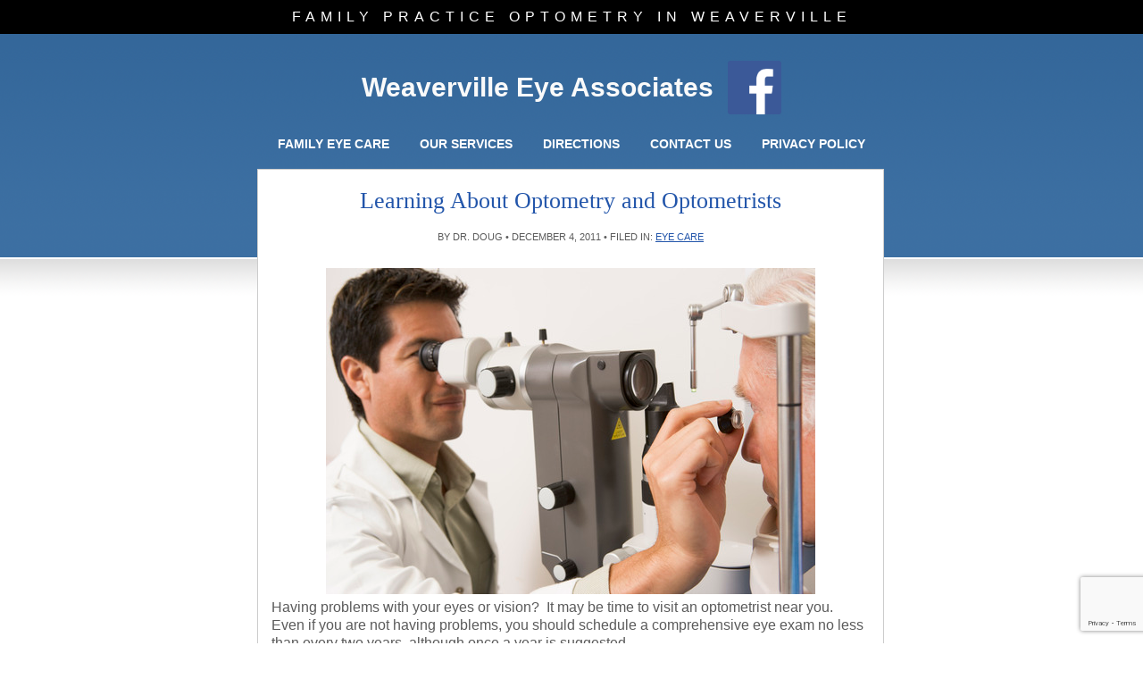

--- FILE ---
content_type: text/html; charset=UTF-8
request_url: http://weavervilleeye.com/optometry-and-optometrists/
body_size: 10930
content:
<!DOCTYPE html PUBLIC "-//W3C//DTD XHTML 1.0 Transitional//EN" "http://www.w3.org/TR/xhtml1/DTD/xhtml1-transitional.dtd">
<html xmlns="http://www.w3.org/1999/xhtml">
<head profile="http://gmpg.org/xfn/11">

<meta http-equiv="Content-Type" content="text/html; charset=UTF-8" />

<title>Learning About Optometry and Optometrists - Weaverville Eye Associates | Weaverville Eye Associates</title>

<meta name="generator" content="WordPress 6.9" /> <!-- leave this for stats -->

<link rel="stylesheet" href="http://weavervilleeye.com/doctor/wp-content/themes/Notepad/Notepad-Blue-Stripe/style.css" type="text/css" media="screen" />
<!--[if lt IE 7]>
  <link rel="stylesheet" href="http://weavervilleeye.com/doctor/wp-content/themes/Notepad/Notepad-Blue-Stripe/lt-ie7.css" type="text/css" media="screen" />
<![endif]-->
<!--[if lte IE 7]>
  <link rel="stylesheet" href="http://weavervilleeye.com/doctor/wp-content/themes/Notepad/Notepad-Blue-Stripe/lte-ie7.css" type="text/css" media="screen" />
<![endif]-->
<!-- custom style-sheet -->

<link rel="alternate" type="application/rss+xml" title="Weaverville Eye Associates RSS Feed" href="http://weavervilleeye.com/feed/" />
<link rel="pingback" href="http://weavervilleeye.com/doctor/xmlrpc.php" />
<link rel="Shortcut Icon" href="http://weavervilleeye.com/doctor/wp-content/themes/Notepad/Notepad-Blue-Stripe/images/favicon.ico" type="image/x-icon" />

<!--we need this for plugins-->
<meta name='robots' content='index, follow, max-image-preview:large, max-snippet:-1, max-video-preview:-1' />

	<!-- This site is optimized with the Yoast SEO plugin v26.5 - https://yoast.com/wordpress/plugins/seo/ -->
	<link rel="canonical" href="http://weavervilleeye.com/optometry-and-optometrists/" />
	<meta property="og:locale" content="en_US" />
	<meta property="og:type" content="article" />
	<meta property="og:title" content="Learning About Optometry and Optometrists - Weaverville Eye Associates" />
	<meta property="og:description" content="Having problems with your eyes or vision?  It may be time to visit an optometrist near you.  Even if you are not having problems, you should schedule a comprehensive eye exam no less than every two years, although once a year is suggested. An optometrist is a primary eye care provider who examines the eye [&hellip;]" />
	<meta property="og:url" content="http://weavervilleeye.com/optometry-and-optometrists/" />
	<meta property="og:site_name" content="Weaverville Eye Associates" />
	<meta property="article:publisher" content="https://www.facebook.com/Weaverville-Eye-Associates-286508588043268/" />
	<meta property="article:published_time" content="2011-12-04T04:29:59+00:00" />
	<meta property="article:modified_time" content="2015-10-14T22:18:56+00:00" />
	<meta property="og:image" content="http://weavervilleeye.com/doctor/wp-content/uploads/2011/12/doctor-checking-patients-eyes.jpg" />
	<meta name="author" content="Dr. Doug" />
	<meta name="twitter:card" content="summary_large_image" />
	<meta name="twitter:label1" content="Written by" />
	<meta name="twitter:data1" content="Dr. Doug" />
	<meta name="twitter:label2" content="Est. reading time" />
	<meta name="twitter:data2" content="2 minutes" />
	<script type="application/ld+json" class="yoast-schema-graph">{"@context":"https://schema.org","@graph":[{"@type":"Article","@id":"http://weavervilleeye.com/optometry-and-optometrists/#article","isPartOf":{"@id":"http://weavervilleeye.com/optometry-and-optometrists/"},"author":{"name":"Dr. Doug","@id":"http://weavervilleeye.com/#/schema/person/f63ca15ff8e8802044cc7af741da1176"},"headline":"Learning About Optometry and Optometrists","datePublished":"2011-12-04T04:29:59+00:00","dateModified":"2015-10-14T22:18:56+00:00","mainEntityOfPage":{"@id":"http://weavervilleeye.com/optometry-and-optometrists/"},"wordCount":359,"commentCount":0,"publisher":{"@id":"http://weavervilleeye.com/#organization"},"image":{"@id":"http://weavervilleeye.com/optometry-and-optometrists/#primaryimage"},"thumbnailUrl":"http://weavervilleeye.com/doctor/wp-content/uploads/2011/12/doctor-checking-patients-eyes.jpg","keywords":["eye care","optometrists","optometry"],"articleSection":["Eye Care"],"inLanguage":"en-US","potentialAction":[{"@type":"CommentAction","name":"Comment","target":["http://weavervilleeye.com/optometry-and-optometrists/#respond"]}]},{"@type":"WebPage","@id":"http://weavervilleeye.com/optometry-and-optometrists/","url":"http://weavervilleeye.com/optometry-and-optometrists/","name":"Learning About Optometry and Optometrists - Weaverville Eye Associates","isPartOf":{"@id":"http://weavervilleeye.com/#website"},"primaryImageOfPage":{"@id":"http://weavervilleeye.com/optometry-and-optometrists/#primaryimage"},"image":{"@id":"http://weavervilleeye.com/optometry-and-optometrists/#primaryimage"},"thumbnailUrl":"http://weavervilleeye.com/doctor/wp-content/uploads/2011/12/doctor-checking-patients-eyes.jpg","datePublished":"2011-12-04T04:29:59+00:00","dateModified":"2015-10-14T22:18:56+00:00","breadcrumb":{"@id":"http://weavervilleeye.com/optometry-and-optometrists/#breadcrumb"},"inLanguage":"en-US","potentialAction":[{"@type":"ReadAction","target":["http://weavervilleeye.com/optometry-and-optometrists/"]}]},{"@type":"ImageObject","inLanguage":"en-US","@id":"http://weavervilleeye.com/optometry-and-optometrists/#primaryimage","url":"http://weavervilleeye.com/doctor/wp-content/uploads/2011/12/doctor-checking-patients-eyes.jpg","contentUrl":"http://weavervilleeye.com/doctor/wp-content/uploads/2011/12/doctor-checking-patients-eyes.jpg","width":"548","height":"365","caption":"Optometrist"},{"@type":"BreadcrumbList","@id":"http://weavervilleeye.com/optometry-and-optometrists/#breadcrumb","itemListElement":[{"@type":"ListItem","position":1,"name":"Home","item":"http://weavervilleeye.com/"},{"@type":"ListItem","position":2,"name":"Learning About Optometry and Optometrists"}]},{"@type":"WebSite","@id":"http://weavervilleeye.com/#website","url":"http://weavervilleeye.com/","name":"Weaverville Eye Associates","description":"Family Practice Optometry in Weaverville","publisher":{"@id":"http://weavervilleeye.com/#organization"},"potentialAction":[{"@type":"SearchAction","target":{"@type":"EntryPoint","urlTemplate":"http://weavervilleeye.com/?s={search_term_string}"},"query-input":{"@type":"PropertyValueSpecification","valueRequired":true,"valueName":"search_term_string"}}],"inLanguage":"en-US"},{"@type":"Organization","@id":"http://weavervilleeye.com/#organization","name":"Weaverville Eye Associates","url":"http://weavervilleeye.com/","logo":{"@type":"ImageObject","inLanguage":"en-US","@id":"http://weavervilleeye.com/#/schema/logo/image/","url":"http://weavervilleeye.com/doctor/wp-content/uploads/2011/12/family-eye-care590-400.png","contentUrl":"http://weavervilleeye.com/doctor/wp-content/uploads/2011/12/family-eye-care590-400.png","width":590,"height":400,"caption":"Weaverville Eye Associates"},"image":{"@id":"http://weavervilleeye.com/#/schema/logo/image/"},"sameAs":["https://www.facebook.com/Weaverville-Eye-Associates-286508588043268/"]},{"@type":"Person","@id":"http://weavervilleeye.com/#/schema/person/f63ca15ff8e8802044cc7af741da1176","name":"Dr. Doug","image":{"@type":"ImageObject","inLanguage":"en-US","@id":"http://weavervilleeye.com/#/schema/person/image/","url":"https://secure.gravatar.com/avatar/a33d4fad1daf14773ac74ee12873e7f5e1c055d5122cdad4f4ce3a630c62abe5?s=96&d=mm&r=g","contentUrl":"https://secure.gravatar.com/avatar/a33d4fad1daf14773ac74ee12873e7f5e1c055d5122cdad4f4ce3a630c62abe5?s=96&d=mm&r=g","caption":"Dr. Doug"}}]}</script>
	<!-- / Yoast SEO plugin. -->


<link rel="alternate" type="application/rss+xml" title="Weaverville Eye Associates &raquo; Learning About Optometry and Optometrists Comments Feed" href="http://weavervilleeye.com/optometry-and-optometrists/feed/" />
<link rel="alternate" title="oEmbed (JSON)" type="application/json+oembed" href="http://weavervilleeye.com/wp-json/oembed/1.0/embed?url=http%3A%2F%2Fweavervilleeye.com%2Foptometry-and-optometrists%2F" />
<link rel="alternate" title="oEmbed (XML)" type="text/xml+oembed" href="http://weavervilleeye.com/wp-json/oembed/1.0/embed?url=http%3A%2F%2Fweavervilleeye.com%2Foptometry-and-optometrists%2F&#038;format=xml" />
<style id='wp-img-auto-sizes-contain-inline-css' type='text/css'>
img:is([sizes=auto i],[sizes^="auto," i]){contain-intrinsic-size:3000px 1500px}
/*# sourceURL=wp-img-auto-sizes-contain-inline-css */
</style>
<style id='wp-emoji-styles-inline-css' type='text/css'>

	img.wp-smiley, img.emoji {
		display: inline !important;
		border: none !important;
		box-shadow: none !important;
		height: 1em !important;
		width: 1em !important;
		margin: 0 0.07em !important;
		vertical-align: -0.1em !important;
		background: none !important;
		padding: 0 !important;
	}
/*# sourceURL=wp-emoji-styles-inline-css */
</style>
<style id='wp-block-library-inline-css' type='text/css'>
:root{--wp-block-synced-color:#7a00df;--wp-block-synced-color--rgb:122,0,223;--wp-bound-block-color:var(--wp-block-synced-color);--wp-editor-canvas-background:#ddd;--wp-admin-theme-color:#007cba;--wp-admin-theme-color--rgb:0,124,186;--wp-admin-theme-color-darker-10:#006ba1;--wp-admin-theme-color-darker-10--rgb:0,107,160.5;--wp-admin-theme-color-darker-20:#005a87;--wp-admin-theme-color-darker-20--rgb:0,90,135;--wp-admin-border-width-focus:2px}@media (min-resolution:192dpi){:root{--wp-admin-border-width-focus:1.5px}}.wp-element-button{cursor:pointer}:root .has-very-light-gray-background-color{background-color:#eee}:root .has-very-dark-gray-background-color{background-color:#313131}:root .has-very-light-gray-color{color:#eee}:root .has-very-dark-gray-color{color:#313131}:root .has-vivid-green-cyan-to-vivid-cyan-blue-gradient-background{background:linear-gradient(135deg,#00d084,#0693e3)}:root .has-purple-crush-gradient-background{background:linear-gradient(135deg,#34e2e4,#4721fb 50%,#ab1dfe)}:root .has-hazy-dawn-gradient-background{background:linear-gradient(135deg,#faaca8,#dad0ec)}:root .has-subdued-olive-gradient-background{background:linear-gradient(135deg,#fafae1,#67a671)}:root .has-atomic-cream-gradient-background{background:linear-gradient(135deg,#fdd79a,#004a59)}:root .has-nightshade-gradient-background{background:linear-gradient(135deg,#330968,#31cdcf)}:root .has-midnight-gradient-background{background:linear-gradient(135deg,#020381,#2874fc)}:root{--wp--preset--font-size--normal:16px;--wp--preset--font-size--huge:42px}.has-regular-font-size{font-size:1em}.has-larger-font-size{font-size:2.625em}.has-normal-font-size{font-size:var(--wp--preset--font-size--normal)}.has-huge-font-size{font-size:var(--wp--preset--font-size--huge)}.has-text-align-center{text-align:center}.has-text-align-left{text-align:left}.has-text-align-right{text-align:right}.has-fit-text{white-space:nowrap!important}#end-resizable-editor-section{display:none}.aligncenter{clear:both}.items-justified-left{justify-content:flex-start}.items-justified-center{justify-content:center}.items-justified-right{justify-content:flex-end}.items-justified-space-between{justify-content:space-between}.screen-reader-text{border:0;clip-path:inset(50%);height:1px;margin:-1px;overflow:hidden;padding:0;position:absolute;width:1px;word-wrap:normal!important}.screen-reader-text:focus{background-color:#ddd;clip-path:none;color:#444;display:block;font-size:1em;height:auto;left:5px;line-height:normal;padding:15px 23px 14px;text-decoration:none;top:5px;width:auto;z-index:100000}html :where(.has-border-color){border-style:solid}html :where([style*=border-top-color]){border-top-style:solid}html :where([style*=border-right-color]){border-right-style:solid}html :where([style*=border-bottom-color]){border-bottom-style:solid}html :where([style*=border-left-color]){border-left-style:solid}html :where([style*=border-width]){border-style:solid}html :where([style*=border-top-width]){border-top-style:solid}html :where([style*=border-right-width]){border-right-style:solid}html :where([style*=border-bottom-width]){border-bottom-style:solid}html :where([style*=border-left-width]){border-left-style:solid}html :where(img[class*=wp-image-]){height:auto;max-width:100%}:where(figure){margin:0 0 1em}html :where(.is-position-sticky){--wp-admin--admin-bar--position-offset:var(--wp-admin--admin-bar--height,0px)}@media screen and (max-width:600px){html :where(.is-position-sticky){--wp-admin--admin-bar--position-offset:0px}}

/*# sourceURL=wp-block-library-inline-css */
</style><style id='global-styles-inline-css' type='text/css'>
:root{--wp--preset--aspect-ratio--square: 1;--wp--preset--aspect-ratio--4-3: 4/3;--wp--preset--aspect-ratio--3-4: 3/4;--wp--preset--aspect-ratio--3-2: 3/2;--wp--preset--aspect-ratio--2-3: 2/3;--wp--preset--aspect-ratio--16-9: 16/9;--wp--preset--aspect-ratio--9-16: 9/16;--wp--preset--color--black: #000000;--wp--preset--color--cyan-bluish-gray: #abb8c3;--wp--preset--color--white: #ffffff;--wp--preset--color--pale-pink: #f78da7;--wp--preset--color--vivid-red: #cf2e2e;--wp--preset--color--luminous-vivid-orange: #ff6900;--wp--preset--color--luminous-vivid-amber: #fcb900;--wp--preset--color--light-green-cyan: #7bdcb5;--wp--preset--color--vivid-green-cyan: #00d084;--wp--preset--color--pale-cyan-blue: #8ed1fc;--wp--preset--color--vivid-cyan-blue: #0693e3;--wp--preset--color--vivid-purple: #9b51e0;--wp--preset--gradient--vivid-cyan-blue-to-vivid-purple: linear-gradient(135deg,rgb(6,147,227) 0%,rgb(155,81,224) 100%);--wp--preset--gradient--light-green-cyan-to-vivid-green-cyan: linear-gradient(135deg,rgb(122,220,180) 0%,rgb(0,208,130) 100%);--wp--preset--gradient--luminous-vivid-amber-to-luminous-vivid-orange: linear-gradient(135deg,rgb(252,185,0) 0%,rgb(255,105,0) 100%);--wp--preset--gradient--luminous-vivid-orange-to-vivid-red: linear-gradient(135deg,rgb(255,105,0) 0%,rgb(207,46,46) 100%);--wp--preset--gradient--very-light-gray-to-cyan-bluish-gray: linear-gradient(135deg,rgb(238,238,238) 0%,rgb(169,184,195) 100%);--wp--preset--gradient--cool-to-warm-spectrum: linear-gradient(135deg,rgb(74,234,220) 0%,rgb(151,120,209) 20%,rgb(207,42,186) 40%,rgb(238,44,130) 60%,rgb(251,105,98) 80%,rgb(254,248,76) 100%);--wp--preset--gradient--blush-light-purple: linear-gradient(135deg,rgb(255,206,236) 0%,rgb(152,150,240) 100%);--wp--preset--gradient--blush-bordeaux: linear-gradient(135deg,rgb(254,205,165) 0%,rgb(254,45,45) 50%,rgb(107,0,62) 100%);--wp--preset--gradient--luminous-dusk: linear-gradient(135deg,rgb(255,203,112) 0%,rgb(199,81,192) 50%,rgb(65,88,208) 100%);--wp--preset--gradient--pale-ocean: linear-gradient(135deg,rgb(255,245,203) 0%,rgb(182,227,212) 50%,rgb(51,167,181) 100%);--wp--preset--gradient--electric-grass: linear-gradient(135deg,rgb(202,248,128) 0%,rgb(113,206,126) 100%);--wp--preset--gradient--midnight: linear-gradient(135deg,rgb(2,3,129) 0%,rgb(40,116,252) 100%);--wp--preset--font-size--small: 13px;--wp--preset--font-size--medium: 20px;--wp--preset--font-size--large: 36px;--wp--preset--font-size--x-large: 42px;--wp--preset--spacing--20: 0.44rem;--wp--preset--spacing--30: 0.67rem;--wp--preset--spacing--40: 1rem;--wp--preset--spacing--50: 1.5rem;--wp--preset--spacing--60: 2.25rem;--wp--preset--spacing--70: 3.38rem;--wp--preset--spacing--80: 5.06rem;--wp--preset--shadow--natural: 6px 6px 9px rgba(0, 0, 0, 0.2);--wp--preset--shadow--deep: 12px 12px 50px rgba(0, 0, 0, 0.4);--wp--preset--shadow--sharp: 6px 6px 0px rgba(0, 0, 0, 0.2);--wp--preset--shadow--outlined: 6px 6px 0px -3px rgb(255, 255, 255), 6px 6px rgb(0, 0, 0);--wp--preset--shadow--crisp: 6px 6px 0px rgb(0, 0, 0);}:where(.is-layout-flex){gap: 0.5em;}:where(.is-layout-grid){gap: 0.5em;}body .is-layout-flex{display: flex;}.is-layout-flex{flex-wrap: wrap;align-items: center;}.is-layout-flex > :is(*, div){margin: 0;}body .is-layout-grid{display: grid;}.is-layout-grid > :is(*, div){margin: 0;}:where(.wp-block-columns.is-layout-flex){gap: 2em;}:where(.wp-block-columns.is-layout-grid){gap: 2em;}:where(.wp-block-post-template.is-layout-flex){gap: 1.25em;}:where(.wp-block-post-template.is-layout-grid){gap: 1.25em;}.has-black-color{color: var(--wp--preset--color--black) !important;}.has-cyan-bluish-gray-color{color: var(--wp--preset--color--cyan-bluish-gray) !important;}.has-white-color{color: var(--wp--preset--color--white) !important;}.has-pale-pink-color{color: var(--wp--preset--color--pale-pink) !important;}.has-vivid-red-color{color: var(--wp--preset--color--vivid-red) !important;}.has-luminous-vivid-orange-color{color: var(--wp--preset--color--luminous-vivid-orange) !important;}.has-luminous-vivid-amber-color{color: var(--wp--preset--color--luminous-vivid-amber) !important;}.has-light-green-cyan-color{color: var(--wp--preset--color--light-green-cyan) !important;}.has-vivid-green-cyan-color{color: var(--wp--preset--color--vivid-green-cyan) !important;}.has-pale-cyan-blue-color{color: var(--wp--preset--color--pale-cyan-blue) !important;}.has-vivid-cyan-blue-color{color: var(--wp--preset--color--vivid-cyan-blue) !important;}.has-vivid-purple-color{color: var(--wp--preset--color--vivid-purple) !important;}.has-black-background-color{background-color: var(--wp--preset--color--black) !important;}.has-cyan-bluish-gray-background-color{background-color: var(--wp--preset--color--cyan-bluish-gray) !important;}.has-white-background-color{background-color: var(--wp--preset--color--white) !important;}.has-pale-pink-background-color{background-color: var(--wp--preset--color--pale-pink) !important;}.has-vivid-red-background-color{background-color: var(--wp--preset--color--vivid-red) !important;}.has-luminous-vivid-orange-background-color{background-color: var(--wp--preset--color--luminous-vivid-orange) !important;}.has-luminous-vivid-amber-background-color{background-color: var(--wp--preset--color--luminous-vivid-amber) !important;}.has-light-green-cyan-background-color{background-color: var(--wp--preset--color--light-green-cyan) !important;}.has-vivid-green-cyan-background-color{background-color: var(--wp--preset--color--vivid-green-cyan) !important;}.has-pale-cyan-blue-background-color{background-color: var(--wp--preset--color--pale-cyan-blue) !important;}.has-vivid-cyan-blue-background-color{background-color: var(--wp--preset--color--vivid-cyan-blue) !important;}.has-vivid-purple-background-color{background-color: var(--wp--preset--color--vivid-purple) !important;}.has-black-border-color{border-color: var(--wp--preset--color--black) !important;}.has-cyan-bluish-gray-border-color{border-color: var(--wp--preset--color--cyan-bluish-gray) !important;}.has-white-border-color{border-color: var(--wp--preset--color--white) !important;}.has-pale-pink-border-color{border-color: var(--wp--preset--color--pale-pink) !important;}.has-vivid-red-border-color{border-color: var(--wp--preset--color--vivid-red) !important;}.has-luminous-vivid-orange-border-color{border-color: var(--wp--preset--color--luminous-vivid-orange) !important;}.has-luminous-vivid-amber-border-color{border-color: var(--wp--preset--color--luminous-vivid-amber) !important;}.has-light-green-cyan-border-color{border-color: var(--wp--preset--color--light-green-cyan) !important;}.has-vivid-green-cyan-border-color{border-color: var(--wp--preset--color--vivid-green-cyan) !important;}.has-pale-cyan-blue-border-color{border-color: var(--wp--preset--color--pale-cyan-blue) !important;}.has-vivid-cyan-blue-border-color{border-color: var(--wp--preset--color--vivid-cyan-blue) !important;}.has-vivid-purple-border-color{border-color: var(--wp--preset--color--vivid-purple) !important;}.has-vivid-cyan-blue-to-vivid-purple-gradient-background{background: var(--wp--preset--gradient--vivid-cyan-blue-to-vivid-purple) !important;}.has-light-green-cyan-to-vivid-green-cyan-gradient-background{background: var(--wp--preset--gradient--light-green-cyan-to-vivid-green-cyan) !important;}.has-luminous-vivid-amber-to-luminous-vivid-orange-gradient-background{background: var(--wp--preset--gradient--luminous-vivid-amber-to-luminous-vivid-orange) !important;}.has-luminous-vivid-orange-to-vivid-red-gradient-background{background: var(--wp--preset--gradient--luminous-vivid-orange-to-vivid-red) !important;}.has-very-light-gray-to-cyan-bluish-gray-gradient-background{background: var(--wp--preset--gradient--very-light-gray-to-cyan-bluish-gray) !important;}.has-cool-to-warm-spectrum-gradient-background{background: var(--wp--preset--gradient--cool-to-warm-spectrum) !important;}.has-blush-light-purple-gradient-background{background: var(--wp--preset--gradient--blush-light-purple) !important;}.has-blush-bordeaux-gradient-background{background: var(--wp--preset--gradient--blush-bordeaux) !important;}.has-luminous-dusk-gradient-background{background: var(--wp--preset--gradient--luminous-dusk) !important;}.has-pale-ocean-gradient-background{background: var(--wp--preset--gradient--pale-ocean) !important;}.has-electric-grass-gradient-background{background: var(--wp--preset--gradient--electric-grass) !important;}.has-midnight-gradient-background{background: var(--wp--preset--gradient--midnight) !important;}.has-small-font-size{font-size: var(--wp--preset--font-size--small) !important;}.has-medium-font-size{font-size: var(--wp--preset--font-size--medium) !important;}.has-large-font-size{font-size: var(--wp--preset--font-size--large) !important;}.has-x-large-font-size{font-size: var(--wp--preset--font-size--x-large) !important;}
/*# sourceURL=global-styles-inline-css */
</style>

<style id='classic-theme-styles-inline-css' type='text/css'>
/*! This file is auto-generated */
.wp-block-button__link{color:#fff;background-color:#32373c;border-radius:9999px;box-shadow:none;text-decoration:none;padding:calc(.667em + 2px) calc(1.333em + 2px);font-size:1.125em}.wp-block-file__button{background:#32373c;color:#fff;text-decoration:none}
/*# sourceURL=/wp-includes/css/classic-themes.min.css */
</style>
<link rel='stylesheet' id='contact-form-7-css' href='http://weavervilleeye.com/doctor/wp-content/plugins/contact-form-7/includes/css/styles.css?ver=6.1.4' type='text/css' media='all' />
<link rel="https://api.w.org/" href="http://weavervilleeye.com/wp-json/" /><link rel="alternate" title="JSON" type="application/json" href="http://weavervilleeye.com/wp-json/wp/v2/posts/40" /><link rel="EditURI" type="application/rsd+xml" title="RSD" href="http://weavervilleeye.com/doctor/xmlrpc.php?rsd" />
<meta name="generator" content="WordPress 6.9" />
<link rel='shortlink' href='http://weavervilleeye.com/?p=40' />
<style data-context="foundation-flickity-css">/*! Flickity v2.0.2
http://flickity.metafizzy.co
---------------------------------------------- */.flickity-enabled{position:relative}.flickity-enabled:focus{outline:0}.flickity-viewport{overflow:hidden;position:relative;height:100%}.flickity-slider{position:absolute;width:100%;height:100%}.flickity-enabled.is-draggable{-webkit-tap-highlight-color:transparent;tap-highlight-color:transparent;-webkit-user-select:none;-moz-user-select:none;-ms-user-select:none;user-select:none}.flickity-enabled.is-draggable .flickity-viewport{cursor:move;cursor:-webkit-grab;cursor:grab}.flickity-enabled.is-draggable .flickity-viewport.is-pointer-down{cursor:-webkit-grabbing;cursor:grabbing}.flickity-prev-next-button{position:absolute;top:50%;width:44px;height:44px;border:none;border-radius:50%;background:#fff;background:hsla(0,0%,100%,.75);cursor:pointer;-webkit-transform:translateY(-50%);transform:translateY(-50%)}.flickity-prev-next-button:hover{background:#fff}.flickity-prev-next-button:focus{outline:0;box-shadow:0 0 0 5px #09f}.flickity-prev-next-button:active{opacity:.6}.flickity-prev-next-button.previous{left:10px}.flickity-prev-next-button.next{right:10px}.flickity-rtl .flickity-prev-next-button.previous{left:auto;right:10px}.flickity-rtl .flickity-prev-next-button.next{right:auto;left:10px}.flickity-prev-next-button:disabled{opacity:.3;cursor:auto}.flickity-prev-next-button svg{position:absolute;left:20%;top:20%;width:60%;height:60%}.flickity-prev-next-button .arrow{fill:#333}.flickity-page-dots{position:absolute;width:100%;bottom:-25px;padding:0;margin:0;list-style:none;text-align:center;line-height:1}.flickity-rtl .flickity-page-dots{direction:rtl}.flickity-page-dots .dot{display:inline-block;width:10px;height:10px;margin:0 8px;background:#333;border-radius:50%;opacity:.25;cursor:pointer}.flickity-page-dots .dot.is-selected{opacity:1}</style><style data-context="foundation-slideout-css">.slideout-menu{position:fixed;left:0;top:0;bottom:0;right:auto;z-index:0;width:256px;overflow-y:auto;-webkit-overflow-scrolling:touch;display:none}.slideout-menu.pushit-right{left:auto;right:0}.slideout-panel{position:relative;z-index:1;will-change:transform}.slideout-open,.slideout-open .slideout-panel,.slideout-open body{overflow:hidden}.slideout-open .slideout-menu{display:block}.pushit{display:none}</style><style type="text/css">.recentcomments a{display:inline !important;padding:0 !important;margin:0 !important;}</style><style>.ios7.web-app-mode.has-fixed header{ background-color: rgba(45,53,63,.88);}</style>		<style type="text/css" id="wp-custom-css">
			.blockquote{font-size:15px;padding:10px 50px;margin:20px 0;border-left: none}
blockquote{background-image:url(../images/blockquote2.svg),url(../images/blockquote1.svg);background-position:100% 90%,0 0;background-repeat:no-repeat,no-repeat;background-size:60px auto,60px auto;line-height:1.3em;font-style:italic}
.blockquote h3{font-size:20px;color:#009926}
.blockquote-footer {font-size: 95% !important; text-align: right;}		</style>
		</head>

<body>

<div id="toptag">
Family Practice Optometry in Weaverville</div>

<div id="header">

    <div id="title"><a href="http://weavervilleeye.com">Weaverville Eye Associates</a>&#160; <a style="vertical-align: -25px;" href="https://www.facebook.com/Weaverville-Eye-Associates-286508588043268/"><img src="http://weavervilleeye.com/doctor/wp-content/uploads/2011/12/fb_icon_325x325.png" width="60" height="60" /></div>
		<!--<div id="tagline">Family Practice Optometry in Weaverville</div>-->

    <ul id="menu">
        <li class=""><a href="http://weavervilleeye.com/">Family Eye Care</a></li>
                <li class="page_item page-item-50"><a href="http://weavervilleeye.com/our-services/">Our Services</a></li>
<li class="page_item page-item-58"><a href="http://weavervilleeye.com/directions/">Directions</a></li>
<li class="page_item page-item-54"><a href="http://weavervilleeye.com/contact-us/">Contact Us</a></li>
<li class="page_item page-item-115"><a href="http://weavervilleeye.com/privacy-policy/">Privacy Policy</a></li>
    </ul>
</div>

<div id="container" class="clearfix">
<div id="wrap" class="clearfix">

<!--header.php end-->

<div id="content">
    <!--single.php-->

	

	<!--post title-->
	<h1 id="post-40">Learning About Optometry and Optometrists</h1>
    
    <!--post meta info-->
	<div class="meta-top">
        <p>By Dr. Doug &bull; December 4, 2011 &bull; Filed in: <a href="http://weavervilleeye.com/category/eye-care/" rel="category tag">Eye Care</a> <p>
    </div>

	<!--post text with the read more link-->
	<p style="text-align: left;"><img fetchpriority="high" decoding="async" class="size-full wp-image-83 aligncenter" title="Optometrist Eye Test" src="http://weavervilleeye.com/doctor/wp-content/uploads/2011/12/doctor-checking-patients-eyes.jpg" alt="Optometrist" width="548" height="365" srcset="http://weavervilleeye.com/doctor/wp-content/uploads/2011/12/doctor-checking-patients-eyes.jpg 548w, http://weavervilleeye.com/doctor/wp-content/uploads/2011/12/doctor-checking-patients-eyes-300x199.jpg 300w, http://weavervilleeye.com/doctor/wp-content/uploads/2011/12/doctor-checking-patients-eyes-450x300.jpg 450w" sizes="(max-width: 548px) 100vw, 548px" />Having problems with your eyes or vision?  It may be time to visit an optometrist near you.  Even if you are not having problems, you should schedule a comprehensive eye exam no less than every two years, although once a year is suggested.</p>
An optometrist is a primary eye care provider who examines the eye for refractive errors and problems with eye movements and co-ordination.  He or she also diagnoses and treats various eye diseases by non-surgical means.

An optometrist is a doctor of optometry, (abbreviated O.D.) who generally has obtained a four-year bachelors degree and undergone a further four years of graduate level study in a College of Optometry.  Some new OD’s opt to complete a residency as well.

The most important health care services offered by an Optometrist are listed below:
<ul>
	<li>Examining, diagnosing and treating the more common eye conditions, such as nearsightedness, farsightedness, astigmatism and presbyopia -- a condition wherein the lens of the eye loses its ability to focus on objects that are near.  This normally occurs when a person reaches the mid-forties.</li>
</ul>
<ul>
	<li>Testing a patient for glaucoma and other eye diseases and prescribing the necessary medication(s) for treatment.</li>
</ul>
<ul>
	<li>Examining and diagnosing eye conditions related to or caused by diabetes and high blood pressure and then referring these patients on to other specialists as needed.</li>
</ul>
<ul>
	<li>Providing pre-and-post-operative care for laser surgery and cataract surgery.</li>
</ul>
<ul>
	<li>Prescribing corrective eyeglasses or contact lens, orthoptics, vision training, prosthetic devices, rehabilitation and medication to correct, relieve, or treat defects or abnormal conditions of the eye.</li>
</ul>
<ul>
	<li>As with other health care practitioners and optometrist encourages patients to take preventive measures to avoid eye problems by discussing healthy nutrition and educating their patients on proper hygiene and care of their eyes.</li>
</ul>
Some optometrists opt to specialize in a certain field; such as contact lens, geriatrics, pediatrics, or vision therapy.  Others specialize in industrial optometry where they are in charge of protecting workers’ eyes from on the job strain and injury.  There are also others who specialize in sports vision.  A small percentage of optometrists also work as educators, performing research or private sector consulting.
	

	<!--for paginate posts-->
	
    
<!-- You can start editing here. -->

<div id="comments">

	
  			
		
<div id="respond" class="postspace2">&nbsp;</div>


	<h4 class="respond">So what do you think?&nbsp; Let us hear from you!</h4>

	
<form action="http://weavervilleeye.com/doctor/wp-comments-post.php" method="post" id="commentform">

	
	<p><input type="text" name="author" id="author" value="" size="22" tabindex="1" />
	<label for="author"><small>Name (required)</small></label></p>

	<p><input type="text" name="email" id="email" value="" size="22" tabindex="2" />
	<label for="email"><small>Mail (will not be published) (required)</small></label></p>

	<p><input type="text" name="url" id="url" value="" size="22" tabindex="3" />
	<label for="url"><small>Website</small></label></p>

	
	<p><textarea name="comment" id="comment" cols="42" rows="10" tabindex="4"></textarea></p>

	<p><input name="submit" type="submit" id="submit" tabindex="5" value="Submit Comment" />
	<input type="hidden" name="comment_post_ID" value="40" /></p>
	
	<p style="display: none;"><input type="hidden" id="akismet_comment_nonce" name="akismet_comment_nonce" value="ab66790556" /></p><p style="display: none !important;" class="akismet-fields-container" data-prefix="ak_"><label>&#916;<textarea name="ak_hp_textarea" cols="45" rows="8" maxlength="100"></textarea></label><input type="hidden" id="ak_js_1" name="ak_js" value="236"/><script>document.getElementById( "ak_js_1" ).setAttribute( "value", ( new Date() ).getTime() );</script></p>
</form>



</div> <!--end comments div-->

<p> &laquo; <a href="http://weavervilleeye.com/optician-see-look-better/" rel="next">Optician: Helping You See and Look Better</a> | <a href="http://weavervilleeye.com">Home</a> | <a href="http://weavervilleeye.com/ophthalmologist/" rel="prev">What is an Ophthalmologist?</a>  &raquo; </p>

		
<!--single.php end-->
</div>

<!--include sidebar-->
<div id="l_sidebar">
<ul>

<!--sidebar.php-->


		<li id="recent-posts-3" class="widget widget_recent_entries">
		<h2 class="widgettitle">Recent Posts</h2>

		<ul>
											<li>
					<a href="http://weavervilleeye.com/optician-see-look-better/">Optician: Helping You See and Look Better</a>
									</li>
											<li>
					<a href="http://weavervilleeye.com/optometry-and-optometrists/" aria-current="page">Learning About Optometry and Optometrists</a>
									</li>
											<li>
					<a href="http://weavervilleeye.com/ophthalmologist/">What is an Ophthalmologist?</a>
									</li>
					</ul>

		</li>

</ul>
</div><div id="r_sidebar">
<ul>

<!--sidebar.php-->

<li id="linkcat-2" class="widget widget_links"><h2 class="widgettitle">Eye Care Resources</h2>

	<ul class='xoxo blogroll'>
<li><a href="http://maps.google.com/maps/place?cid=18181043465813069879">Google Places for Weaverville Eye Associates</a></li>
<li><a href="https://www.facebook.com/Weaverville-Eye-Associates-286508588043268/">Weaverville Eye Associates on Facebook</a></li>

	</ul>
</li>


</ul>
</div>
<!--include footer-->
</div><!--end wrap-->
</div><!--end container-->

<div id="footer" class="clearfix">
<!--footer.php-->
	<div class="left">
    Copyright &copy; 2011 - 2026 &bull; <a href="http://WeavervilleEye.com" title="Weaverville Eye Doctor">Weaverville Eye Associates</a><br />
    All Rights Reserved &bull; Website by <a href="http://webguruforhire.com/" title="Web Guru For Hire">Web Guru</a>
    </div>
    
    <div class="right">
    40 North Main Street &bull; 
        Weaverville, NC 28787<br />
    828-658-0564 &bull; 
    doctor@weavervilleeye.com    </div>

	<!--necessary-->
	<script type="speculationrules">
{"prefetch":[{"source":"document","where":{"and":[{"href_matches":"/*"},{"not":{"href_matches":["/doctor/wp-*.php","/doctor/wp-admin/*","/doctor/wp-content/uploads/*","/doctor/wp-content/*","/doctor/wp-content/plugins/*","/doctor/wp-content/themes/Notepad/Notepad-Blue-Stripe/*","/*\\?(.+)"]}},{"not":{"selector_matches":"a[rel~=\"nofollow\"]"}},{"not":{"selector_matches":".no-prefetch, .no-prefetch a"}}]},"eagerness":"conservative"}]}
</script>
<!-- Powered by WPtouch: 4.3.62 --><script type="text/javascript" src="http://weavervilleeye.com/doctor/wp-includes/js/dist/hooks.min.js?ver=dd5603f07f9220ed27f1" id="wp-hooks-js"></script>
<script type="text/javascript" src="http://weavervilleeye.com/doctor/wp-includes/js/dist/i18n.min.js?ver=c26c3dc7bed366793375" id="wp-i18n-js"></script>
<script type="text/javascript" id="wp-i18n-js-after">
/* <![CDATA[ */
wp.i18n.setLocaleData( { 'text direction\u0004ltr': [ 'ltr' ] } );
//# sourceURL=wp-i18n-js-after
/* ]]> */
</script>
<script type="text/javascript" src="http://weavervilleeye.com/doctor/wp-content/plugins/contact-form-7/includes/swv/js/index.js?ver=6.1.4" id="swv-js"></script>
<script type="text/javascript" id="contact-form-7-js-before">
/* <![CDATA[ */
var wpcf7 = {
    "api": {
        "root": "http:\/\/weavervilleeye.com\/wp-json\/",
        "namespace": "contact-form-7\/v1"
    }
};
//# sourceURL=contact-form-7-js-before
/* ]]> */
</script>
<script type="text/javascript" src="http://weavervilleeye.com/doctor/wp-content/plugins/contact-form-7/includes/js/index.js?ver=6.1.4" id="contact-form-7-js"></script>
<script type="text/javascript" src="http://weavervilleeye.com/doctor/wp-content/plugins/page-links-to/dist/new-tab.js?ver=3.3.7" id="page-links-to-js"></script>
<script type="text/javascript" src="https://www.google.com/recaptcha/api.js?render=6Lch7ZgUAAAAAHHgsf75tuyG0W9imqWO00c95Wdx&amp;ver=3.0" id="google-recaptcha-js"></script>
<script type="text/javascript" src="http://weavervilleeye.com/doctor/wp-includes/js/dist/vendor/wp-polyfill.min.js?ver=3.15.0" id="wp-polyfill-js"></script>
<script type="text/javascript" id="wpcf7-recaptcha-js-before">
/* <![CDATA[ */
var wpcf7_recaptcha = {
    "sitekey": "6Lch7ZgUAAAAAHHgsf75tuyG0W9imqWO00c95Wdx",
    "actions": {
        "homepage": "homepage",
        "contactform": "contactform"
    }
};
//# sourceURL=wpcf7-recaptcha-js-before
/* ]]> */
</script>
<script type="text/javascript" src="http://weavervilleeye.com/doctor/wp-content/plugins/contact-form-7/modules/recaptcha/index.js?ver=6.1.4" id="wpcf7-recaptcha-js"></script>
<script defer type="text/javascript" src="http://weavervilleeye.com/doctor/wp-content/plugins/akismet/_inc/akismet-frontend.js?ver=1765308321" id="akismet-frontend-js"></script>
<script id="wp-emoji-settings" type="application/json">
{"baseUrl":"https://s.w.org/images/core/emoji/17.0.2/72x72/","ext":".png","svgUrl":"https://s.w.org/images/core/emoji/17.0.2/svg/","svgExt":".svg","source":{"concatemoji":"http://weavervilleeye.com/doctor/wp-includes/js/wp-emoji-release.min.js?ver=6.9"}}
</script>
<script type="module">
/* <![CDATA[ */
/*! This file is auto-generated */
const a=JSON.parse(document.getElementById("wp-emoji-settings").textContent),o=(window._wpemojiSettings=a,"wpEmojiSettingsSupports"),s=["flag","emoji"];function i(e){try{var t={supportTests:e,timestamp:(new Date).valueOf()};sessionStorage.setItem(o,JSON.stringify(t))}catch(e){}}function c(e,t,n){e.clearRect(0,0,e.canvas.width,e.canvas.height),e.fillText(t,0,0);t=new Uint32Array(e.getImageData(0,0,e.canvas.width,e.canvas.height).data);e.clearRect(0,0,e.canvas.width,e.canvas.height),e.fillText(n,0,0);const a=new Uint32Array(e.getImageData(0,0,e.canvas.width,e.canvas.height).data);return t.every((e,t)=>e===a[t])}function p(e,t){e.clearRect(0,0,e.canvas.width,e.canvas.height),e.fillText(t,0,0);var n=e.getImageData(16,16,1,1);for(let e=0;e<n.data.length;e++)if(0!==n.data[e])return!1;return!0}function u(e,t,n,a){switch(t){case"flag":return n(e,"\ud83c\udff3\ufe0f\u200d\u26a7\ufe0f","\ud83c\udff3\ufe0f\u200b\u26a7\ufe0f")?!1:!n(e,"\ud83c\udde8\ud83c\uddf6","\ud83c\udde8\u200b\ud83c\uddf6")&&!n(e,"\ud83c\udff4\udb40\udc67\udb40\udc62\udb40\udc65\udb40\udc6e\udb40\udc67\udb40\udc7f","\ud83c\udff4\u200b\udb40\udc67\u200b\udb40\udc62\u200b\udb40\udc65\u200b\udb40\udc6e\u200b\udb40\udc67\u200b\udb40\udc7f");case"emoji":return!a(e,"\ud83e\u1fac8")}return!1}function f(e,t,n,a){let r;const o=(r="undefined"!=typeof WorkerGlobalScope&&self instanceof WorkerGlobalScope?new OffscreenCanvas(300,150):document.createElement("canvas")).getContext("2d",{willReadFrequently:!0}),s=(o.textBaseline="top",o.font="600 32px Arial",{});return e.forEach(e=>{s[e]=t(o,e,n,a)}),s}function r(e){var t=document.createElement("script");t.src=e,t.defer=!0,document.head.appendChild(t)}a.supports={everything:!0,everythingExceptFlag:!0},new Promise(t=>{let n=function(){try{var e=JSON.parse(sessionStorage.getItem(o));if("object"==typeof e&&"number"==typeof e.timestamp&&(new Date).valueOf()<e.timestamp+604800&&"object"==typeof e.supportTests)return e.supportTests}catch(e){}return null}();if(!n){if("undefined"!=typeof Worker&&"undefined"!=typeof OffscreenCanvas&&"undefined"!=typeof URL&&URL.createObjectURL&&"undefined"!=typeof Blob)try{var e="postMessage("+f.toString()+"("+[JSON.stringify(s),u.toString(),c.toString(),p.toString()].join(",")+"));",a=new Blob([e],{type:"text/javascript"});const r=new Worker(URL.createObjectURL(a),{name:"wpTestEmojiSupports"});return void(r.onmessage=e=>{i(n=e.data),r.terminate(),t(n)})}catch(e){}i(n=f(s,u,c,p))}t(n)}).then(e=>{for(const n in e)a.supports[n]=e[n],a.supports.everything=a.supports.everything&&a.supports[n],"flag"!==n&&(a.supports.everythingExceptFlag=a.supports.everythingExceptFlag&&a.supports[n]);var t;a.supports.everythingExceptFlag=a.supports.everythingExceptFlag&&!a.supports.flag,a.supports.everything||((t=a.source||{}).concatemoji?r(t.concatemoji):t.wpemoji&&t.twemoji&&(r(t.twemoji),r(t.wpemoji)))});
//# sourceURL=http://weavervilleeye.com/doctor/wp-includes/js/wp-emoji-loader.min.js
/* ]]> */
</script>
</div>

</body>
</html>



--- FILE ---
content_type: text/html; charset=utf-8
request_url: https://www.google.com/recaptcha/api2/anchor?ar=1&k=6Lch7ZgUAAAAAHHgsf75tuyG0W9imqWO00c95Wdx&co=aHR0cDovL3dlYXZlcnZpbGxlZXllLmNvbTo4MA..&hl=en&v=PoyoqOPhxBO7pBk68S4YbpHZ&size=invisible&anchor-ms=20000&execute-ms=30000&cb=dn169rk354mk
body_size: 48758
content:
<!DOCTYPE HTML><html dir="ltr" lang="en"><head><meta http-equiv="Content-Type" content="text/html; charset=UTF-8">
<meta http-equiv="X-UA-Compatible" content="IE=edge">
<title>reCAPTCHA</title>
<style type="text/css">
/* cyrillic-ext */
@font-face {
  font-family: 'Roboto';
  font-style: normal;
  font-weight: 400;
  font-stretch: 100%;
  src: url(//fonts.gstatic.com/s/roboto/v48/KFO7CnqEu92Fr1ME7kSn66aGLdTylUAMa3GUBHMdazTgWw.woff2) format('woff2');
  unicode-range: U+0460-052F, U+1C80-1C8A, U+20B4, U+2DE0-2DFF, U+A640-A69F, U+FE2E-FE2F;
}
/* cyrillic */
@font-face {
  font-family: 'Roboto';
  font-style: normal;
  font-weight: 400;
  font-stretch: 100%;
  src: url(//fonts.gstatic.com/s/roboto/v48/KFO7CnqEu92Fr1ME7kSn66aGLdTylUAMa3iUBHMdazTgWw.woff2) format('woff2');
  unicode-range: U+0301, U+0400-045F, U+0490-0491, U+04B0-04B1, U+2116;
}
/* greek-ext */
@font-face {
  font-family: 'Roboto';
  font-style: normal;
  font-weight: 400;
  font-stretch: 100%;
  src: url(//fonts.gstatic.com/s/roboto/v48/KFO7CnqEu92Fr1ME7kSn66aGLdTylUAMa3CUBHMdazTgWw.woff2) format('woff2');
  unicode-range: U+1F00-1FFF;
}
/* greek */
@font-face {
  font-family: 'Roboto';
  font-style: normal;
  font-weight: 400;
  font-stretch: 100%;
  src: url(//fonts.gstatic.com/s/roboto/v48/KFO7CnqEu92Fr1ME7kSn66aGLdTylUAMa3-UBHMdazTgWw.woff2) format('woff2');
  unicode-range: U+0370-0377, U+037A-037F, U+0384-038A, U+038C, U+038E-03A1, U+03A3-03FF;
}
/* math */
@font-face {
  font-family: 'Roboto';
  font-style: normal;
  font-weight: 400;
  font-stretch: 100%;
  src: url(//fonts.gstatic.com/s/roboto/v48/KFO7CnqEu92Fr1ME7kSn66aGLdTylUAMawCUBHMdazTgWw.woff2) format('woff2');
  unicode-range: U+0302-0303, U+0305, U+0307-0308, U+0310, U+0312, U+0315, U+031A, U+0326-0327, U+032C, U+032F-0330, U+0332-0333, U+0338, U+033A, U+0346, U+034D, U+0391-03A1, U+03A3-03A9, U+03B1-03C9, U+03D1, U+03D5-03D6, U+03F0-03F1, U+03F4-03F5, U+2016-2017, U+2034-2038, U+203C, U+2040, U+2043, U+2047, U+2050, U+2057, U+205F, U+2070-2071, U+2074-208E, U+2090-209C, U+20D0-20DC, U+20E1, U+20E5-20EF, U+2100-2112, U+2114-2115, U+2117-2121, U+2123-214F, U+2190, U+2192, U+2194-21AE, U+21B0-21E5, U+21F1-21F2, U+21F4-2211, U+2213-2214, U+2216-22FF, U+2308-230B, U+2310, U+2319, U+231C-2321, U+2336-237A, U+237C, U+2395, U+239B-23B7, U+23D0, U+23DC-23E1, U+2474-2475, U+25AF, U+25B3, U+25B7, U+25BD, U+25C1, U+25CA, U+25CC, U+25FB, U+266D-266F, U+27C0-27FF, U+2900-2AFF, U+2B0E-2B11, U+2B30-2B4C, U+2BFE, U+3030, U+FF5B, U+FF5D, U+1D400-1D7FF, U+1EE00-1EEFF;
}
/* symbols */
@font-face {
  font-family: 'Roboto';
  font-style: normal;
  font-weight: 400;
  font-stretch: 100%;
  src: url(//fonts.gstatic.com/s/roboto/v48/KFO7CnqEu92Fr1ME7kSn66aGLdTylUAMaxKUBHMdazTgWw.woff2) format('woff2');
  unicode-range: U+0001-000C, U+000E-001F, U+007F-009F, U+20DD-20E0, U+20E2-20E4, U+2150-218F, U+2190, U+2192, U+2194-2199, U+21AF, U+21E6-21F0, U+21F3, U+2218-2219, U+2299, U+22C4-22C6, U+2300-243F, U+2440-244A, U+2460-24FF, U+25A0-27BF, U+2800-28FF, U+2921-2922, U+2981, U+29BF, U+29EB, U+2B00-2BFF, U+4DC0-4DFF, U+FFF9-FFFB, U+10140-1018E, U+10190-1019C, U+101A0, U+101D0-101FD, U+102E0-102FB, U+10E60-10E7E, U+1D2C0-1D2D3, U+1D2E0-1D37F, U+1F000-1F0FF, U+1F100-1F1AD, U+1F1E6-1F1FF, U+1F30D-1F30F, U+1F315, U+1F31C, U+1F31E, U+1F320-1F32C, U+1F336, U+1F378, U+1F37D, U+1F382, U+1F393-1F39F, U+1F3A7-1F3A8, U+1F3AC-1F3AF, U+1F3C2, U+1F3C4-1F3C6, U+1F3CA-1F3CE, U+1F3D4-1F3E0, U+1F3ED, U+1F3F1-1F3F3, U+1F3F5-1F3F7, U+1F408, U+1F415, U+1F41F, U+1F426, U+1F43F, U+1F441-1F442, U+1F444, U+1F446-1F449, U+1F44C-1F44E, U+1F453, U+1F46A, U+1F47D, U+1F4A3, U+1F4B0, U+1F4B3, U+1F4B9, U+1F4BB, U+1F4BF, U+1F4C8-1F4CB, U+1F4D6, U+1F4DA, U+1F4DF, U+1F4E3-1F4E6, U+1F4EA-1F4ED, U+1F4F7, U+1F4F9-1F4FB, U+1F4FD-1F4FE, U+1F503, U+1F507-1F50B, U+1F50D, U+1F512-1F513, U+1F53E-1F54A, U+1F54F-1F5FA, U+1F610, U+1F650-1F67F, U+1F687, U+1F68D, U+1F691, U+1F694, U+1F698, U+1F6AD, U+1F6B2, U+1F6B9-1F6BA, U+1F6BC, U+1F6C6-1F6CF, U+1F6D3-1F6D7, U+1F6E0-1F6EA, U+1F6F0-1F6F3, U+1F6F7-1F6FC, U+1F700-1F7FF, U+1F800-1F80B, U+1F810-1F847, U+1F850-1F859, U+1F860-1F887, U+1F890-1F8AD, U+1F8B0-1F8BB, U+1F8C0-1F8C1, U+1F900-1F90B, U+1F93B, U+1F946, U+1F984, U+1F996, U+1F9E9, U+1FA00-1FA6F, U+1FA70-1FA7C, U+1FA80-1FA89, U+1FA8F-1FAC6, U+1FACE-1FADC, U+1FADF-1FAE9, U+1FAF0-1FAF8, U+1FB00-1FBFF;
}
/* vietnamese */
@font-face {
  font-family: 'Roboto';
  font-style: normal;
  font-weight: 400;
  font-stretch: 100%;
  src: url(//fonts.gstatic.com/s/roboto/v48/KFO7CnqEu92Fr1ME7kSn66aGLdTylUAMa3OUBHMdazTgWw.woff2) format('woff2');
  unicode-range: U+0102-0103, U+0110-0111, U+0128-0129, U+0168-0169, U+01A0-01A1, U+01AF-01B0, U+0300-0301, U+0303-0304, U+0308-0309, U+0323, U+0329, U+1EA0-1EF9, U+20AB;
}
/* latin-ext */
@font-face {
  font-family: 'Roboto';
  font-style: normal;
  font-weight: 400;
  font-stretch: 100%;
  src: url(//fonts.gstatic.com/s/roboto/v48/KFO7CnqEu92Fr1ME7kSn66aGLdTylUAMa3KUBHMdazTgWw.woff2) format('woff2');
  unicode-range: U+0100-02BA, U+02BD-02C5, U+02C7-02CC, U+02CE-02D7, U+02DD-02FF, U+0304, U+0308, U+0329, U+1D00-1DBF, U+1E00-1E9F, U+1EF2-1EFF, U+2020, U+20A0-20AB, U+20AD-20C0, U+2113, U+2C60-2C7F, U+A720-A7FF;
}
/* latin */
@font-face {
  font-family: 'Roboto';
  font-style: normal;
  font-weight: 400;
  font-stretch: 100%;
  src: url(//fonts.gstatic.com/s/roboto/v48/KFO7CnqEu92Fr1ME7kSn66aGLdTylUAMa3yUBHMdazQ.woff2) format('woff2');
  unicode-range: U+0000-00FF, U+0131, U+0152-0153, U+02BB-02BC, U+02C6, U+02DA, U+02DC, U+0304, U+0308, U+0329, U+2000-206F, U+20AC, U+2122, U+2191, U+2193, U+2212, U+2215, U+FEFF, U+FFFD;
}
/* cyrillic-ext */
@font-face {
  font-family: 'Roboto';
  font-style: normal;
  font-weight: 500;
  font-stretch: 100%;
  src: url(//fonts.gstatic.com/s/roboto/v48/KFO7CnqEu92Fr1ME7kSn66aGLdTylUAMa3GUBHMdazTgWw.woff2) format('woff2');
  unicode-range: U+0460-052F, U+1C80-1C8A, U+20B4, U+2DE0-2DFF, U+A640-A69F, U+FE2E-FE2F;
}
/* cyrillic */
@font-face {
  font-family: 'Roboto';
  font-style: normal;
  font-weight: 500;
  font-stretch: 100%;
  src: url(//fonts.gstatic.com/s/roboto/v48/KFO7CnqEu92Fr1ME7kSn66aGLdTylUAMa3iUBHMdazTgWw.woff2) format('woff2');
  unicode-range: U+0301, U+0400-045F, U+0490-0491, U+04B0-04B1, U+2116;
}
/* greek-ext */
@font-face {
  font-family: 'Roboto';
  font-style: normal;
  font-weight: 500;
  font-stretch: 100%;
  src: url(//fonts.gstatic.com/s/roboto/v48/KFO7CnqEu92Fr1ME7kSn66aGLdTylUAMa3CUBHMdazTgWw.woff2) format('woff2');
  unicode-range: U+1F00-1FFF;
}
/* greek */
@font-face {
  font-family: 'Roboto';
  font-style: normal;
  font-weight: 500;
  font-stretch: 100%;
  src: url(//fonts.gstatic.com/s/roboto/v48/KFO7CnqEu92Fr1ME7kSn66aGLdTylUAMa3-UBHMdazTgWw.woff2) format('woff2');
  unicode-range: U+0370-0377, U+037A-037F, U+0384-038A, U+038C, U+038E-03A1, U+03A3-03FF;
}
/* math */
@font-face {
  font-family: 'Roboto';
  font-style: normal;
  font-weight: 500;
  font-stretch: 100%;
  src: url(//fonts.gstatic.com/s/roboto/v48/KFO7CnqEu92Fr1ME7kSn66aGLdTylUAMawCUBHMdazTgWw.woff2) format('woff2');
  unicode-range: U+0302-0303, U+0305, U+0307-0308, U+0310, U+0312, U+0315, U+031A, U+0326-0327, U+032C, U+032F-0330, U+0332-0333, U+0338, U+033A, U+0346, U+034D, U+0391-03A1, U+03A3-03A9, U+03B1-03C9, U+03D1, U+03D5-03D6, U+03F0-03F1, U+03F4-03F5, U+2016-2017, U+2034-2038, U+203C, U+2040, U+2043, U+2047, U+2050, U+2057, U+205F, U+2070-2071, U+2074-208E, U+2090-209C, U+20D0-20DC, U+20E1, U+20E5-20EF, U+2100-2112, U+2114-2115, U+2117-2121, U+2123-214F, U+2190, U+2192, U+2194-21AE, U+21B0-21E5, U+21F1-21F2, U+21F4-2211, U+2213-2214, U+2216-22FF, U+2308-230B, U+2310, U+2319, U+231C-2321, U+2336-237A, U+237C, U+2395, U+239B-23B7, U+23D0, U+23DC-23E1, U+2474-2475, U+25AF, U+25B3, U+25B7, U+25BD, U+25C1, U+25CA, U+25CC, U+25FB, U+266D-266F, U+27C0-27FF, U+2900-2AFF, U+2B0E-2B11, U+2B30-2B4C, U+2BFE, U+3030, U+FF5B, U+FF5D, U+1D400-1D7FF, U+1EE00-1EEFF;
}
/* symbols */
@font-face {
  font-family: 'Roboto';
  font-style: normal;
  font-weight: 500;
  font-stretch: 100%;
  src: url(//fonts.gstatic.com/s/roboto/v48/KFO7CnqEu92Fr1ME7kSn66aGLdTylUAMaxKUBHMdazTgWw.woff2) format('woff2');
  unicode-range: U+0001-000C, U+000E-001F, U+007F-009F, U+20DD-20E0, U+20E2-20E4, U+2150-218F, U+2190, U+2192, U+2194-2199, U+21AF, U+21E6-21F0, U+21F3, U+2218-2219, U+2299, U+22C4-22C6, U+2300-243F, U+2440-244A, U+2460-24FF, U+25A0-27BF, U+2800-28FF, U+2921-2922, U+2981, U+29BF, U+29EB, U+2B00-2BFF, U+4DC0-4DFF, U+FFF9-FFFB, U+10140-1018E, U+10190-1019C, U+101A0, U+101D0-101FD, U+102E0-102FB, U+10E60-10E7E, U+1D2C0-1D2D3, U+1D2E0-1D37F, U+1F000-1F0FF, U+1F100-1F1AD, U+1F1E6-1F1FF, U+1F30D-1F30F, U+1F315, U+1F31C, U+1F31E, U+1F320-1F32C, U+1F336, U+1F378, U+1F37D, U+1F382, U+1F393-1F39F, U+1F3A7-1F3A8, U+1F3AC-1F3AF, U+1F3C2, U+1F3C4-1F3C6, U+1F3CA-1F3CE, U+1F3D4-1F3E0, U+1F3ED, U+1F3F1-1F3F3, U+1F3F5-1F3F7, U+1F408, U+1F415, U+1F41F, U+1F426, U+1F43F, U+1F441-1F442, U+1F444, U+1F446-1F449, U+1F44C-1F44E, U+1F453, U+1F46A, U+1F47D, U+1F4A3, U+1F4B0, U+1F4B3, U+1F4B9, U+1F4BB, U+1F4BF, U+1F4C8-1F4CB, U+1F4D6, U+1F4DA, U+1F4DF, U+1F4E3-1F4E6, U+1F4EA-1F4ED, U+1F4F7, U+1F4F9-1F4FB, U+1F4FD-1F4FE, U+1F503, U+1F507-1F50B, U+1F50D, U+1F512-1F513, U+1F53E-1F54A, U+1F54F-1F5FA, U+1F610, U+1F650-1F67F, U+1F687, U+1F68D, U+1F691, U+1F694, U+1F698, U+1F6AD, U+1F6B2, U+1F6B9-1F6BA, U+1F6BC, U+1F6C6-1F6CF, U+1F6D3-1F6D7, U+1F6E0-1F6EA, U+1F6F0-1F6F3, U+1F6F7-1F6FC, U+1F700-1F7FF, U+1F800-1F80B, U+1F810-1F847, U+1F850-1F859, U+1F860-1F887, U+1F890-1F8AD, U+1F8B0-1F8BB, U+1F8C0-1F8C1, U+1F900-1F90B, U+1F93B, U+1F946, U+1F984, U+1F996, U+1F9E9, U+1FA00-1FA6F, U+1FA70-1FA7C, U+1FA80-1FA89, U+1FA8F-1FAC6, U+1FACE-1FADC, U+1FADF-1FAE9, U+1FAF0-1FAF8, U+1FB00-1FBFF;
}
/* vietnamese */
@font-face {
  font-family: 'Roboto';
  font-style: normal;
  font-weight: 500;
  font-stretch: 100%;
  src: url(//fonts.gstatic.com/s/roboto/v48/KFO7CnqEu92Fr1ME7kSn66aGLdTylUAMa3OUBHMdazTgWw.woff2) format('woff2');
  unicode-range: U+0102-0103, U+0110-0111, U+0128-0129, U+0168-0169, U+01A0-01A1, U+01AF-01B0, U+0300-0301, U+0303-0304, U+0308-0309, U+0323, U+0329, U+1EA0-1EF9, U+20AB;
}
/* latin-ext */
@font-face {
  font-family: 'Roboto';
  font-style: normal;
  font-weight: 500;
  font-stretch: 100%;
  src: url(//fonts.gstatic.com/s/roboto/v48/KFO7CnqEu92Fr1ME7kSn66aGLdTylUAMa3KUBHMdazTgWw.woff2) format('woff2');
  unicode-range: U+0100-02BA, U+02BD-02C5, U+02C7-02CC, U+02CE-02D7, U+02DD-02FF, U+0304, U+0308, U+0329, U+1D00-1DBF, U+1E00-1E9F, U+1EF2-1EFF, U+2020, U+20A0-20AB, U+20AD-20C0, U+2113, U+2C60-2C7F, U+A720-A7FF;
}
/* latin */
@font-face {
  font-family: 'Roboto';
  font-style: normal;
  font-weight: 500;
  font-stretch: 100%;
  src: url(//fonts.gstatic.com/s/roboto/v48/KFO7CnqEu92Fr1ME7kSn66aGLdTylUAMa3yUBHMdazQ.woff2) format('woff2');
  unicode-range: U+0000-00FF, U+0131, U+0152-0153, U+02BB-02BC, U+02C6, U+02DA, U+02DC, U+0304, U+0308, U+0329, U+2000-206F, U+20AC, U+2122, U+2191, U+2193, U+2212, U+2215, U+FEFF, U+FFFD;
}
/* cyrillic-ext */
@font-face {
  font-family: 'Roboto';
  font-style: normal;
  font-weight: 900;
  font-stretch: 100%;
  src: url(//fonts.gstatic.com/s/roboto/v48/KFO7CnqEu92Fr1ME7kSn66aGLdTylUAMa3GUBHMdazTgWw.woff2) format('woff2');
  unicode-range: U+0460-052F, U+1C80-1C8A, U+20B4, U+2DE0-2DFF, U+A640-A69F, U+FE2E-FE2F;
}
/* cyrillic */
@font-face {
  font-family: 'Roboto';
  font-style: normal;
  font-weight: 900;
  font-stretch: 100%;
  src: url(//fonts.gstatic.com/s/roboto/v48/KFO7CnqEu92Fr1ME7kSn66aGLdTylUAMa3iUBHMdazTgWw.woff2) format('woff2');
  unicode-range: U+0301, U+0400-045F, U+0490-0491, U+04B0-04B1, U+2116;
}
/* greek-ext */
@font-face {
  font-family: 'Roboto';
  font-style: normal;
  font-weight: 900;
  font-stretch: 100%;
  src: url(//fonts.gstatic.com/s/roboto/v48/KFO7CnqEu92Fr1ME7kSn66aGLdTylUAMa3CUBHMdazTgWw.woff2) format('woff2');
  unicode-range: U+1F00-1FFF;
}
/* greek */
@font-face {
  font-family: 'Roboto';
  font-style: normal;
  font-weight: 900;
  font-stretch: 100%;
  src: url(//fonts.gstatic.com/s/roboto/v48/KFO7CnqEu92Fr1ME7kSn66aGLdTylUAMa3-UBHMdazTgWw.woff2) format('woff2');
  unicode-range: U+0370-0377, U+037A-037F, U+0384-038A, U+038C, U+038E-03A1, U+03A3-03FF;
}
/* math */
@font-face {
  font-family: 'Roboto';
  font-style: normal;
  font-weight: 900;
  font-stretch: 100%;
  src: url(//fonts.gstatic.com/s/roboto/v48/KFO7CnqEu92Fr1ME7kSn66aGLdTylUAMawCUBHMdazTgWw.woff2) format('woff2');
  unicode-range: U+0302-0303, U+0305, U+0307-0308, U+0310, U+0312, U+0315, U+031A, U+0326-0327, U+032C, U+032F-0330, U+0332-0333, U+0338, U+033A, U+0346, U+034D, U+0391-03A1, U+03A3-03A9, U+03B1-03C9, U+03D1, U+03D5-03D6, U+03F0-03F1, U+03F4-03F5, U+2016-2017, U+2034-2038, U+203C, U+2040, U+2043, U+2047, U+2050, U+2057, U+205F, U+2070-2071, U+2074-208E, U+2090-209C, U+20D0-20DC, U+20E1, U+20E5-20EF, U+2100-2112, U+2114-2115, U+2117-2121, U+2123-214F, U+2190, U+2192, U+2194-21AE, U+21B0-21E5, U+21F1-21F2, U+21F4-2211, U+2213-2214, U+2216-22FF, U+2308-230B, U+2310, U+2319, U+231C-2321, U+2336-237A, U+237C, U+2395, U+239B-23B7, U+23D0, U+23DC-23E1, U+2474-2475, U+25AF, U+25B3, U+25B7, U+25BD, U+25C1, U+25CA, U+25CC, U+25FB, U+266D-266F, U+27C0-27FF, U+2900-2AFF, U+2B0E-2B11, U+2B30-2B4C, U+2BFE, U+3030, U+FF5B, U+FF5D, U+1D400-1D7FF, U+1EE00-1EEFF;
}
/* symbols */
@font-face {
  font-family: 'Roboto';
  font-style: normal;
  font-weight: 900;
  font-stretch: 100%;
  src: url(//fonts.gstatic.com/s/roboto/v48/KFO7CnqEu92Fr1ME7kSn66aGLdTylUAMaxKUBHMdazTgWw.woff2) format('woff2');
  unicode-range: U+0001-000C, U+000E-001F, U+007F-009F, U+20DD-20E0, U+20E2-20E4, U+2150-218F, U+2190, U+2192, U+2194-2199, U+21AF, U+21E6-21F0, U+21F3, U+2218-2219, U+2299, U+22C4-22C6, U+2300-243F, U+2440-244A, U+2460-24FF, U+25A0-27BF, U+2800-28FF, U+2921-2922, U+2981, U+29BF, U+29EB, U+2B00-2BFF, U+4DC0-4DFF, U+FFF9-FFFB, U+10140-1018E, U+10190-1019C, U+101A0, U+101D0-101FD, U+102E0-102FB, U+10E60-10E7E, U+1D2C0-1D2D3, U+1D2E0-1D37F, U+1F000-1F0FF, U+1F100-1F1AD, U+1F1E6-1F1FF, U+1F30D-1F30F, U+1F315, U+1F31C, U+1F31E, U+1F320-1F32C, U+1F336, U+1F378, U+1F37D, U+1F382, U+1F393-1F39F, U+1F3A7-1F3A8, U+1F3AC-1F3AF, U+1F3C2, U+1F3C4-1F3C6, U+1F3CA-1F3CE, U+1F3D4-1F3E0, U+1F3ED, U+1F3F1-1F3F3, U+1F3F5-1F3F7, U+1F408, U+1F415, U+1F41F, U+1F426, U+1F43F, U+1F441-1F442, U+1F444, U+1F446-1F449, U+1F44C-1F44E, U+1F453, U+1F46A, U+1F47D, U+1F4A3, U+1F4B0, U+1F4B3, U+1F4B9, U+1F4BB, U+1F4BF, U+1F4C8-1F4CB, U+1F4D6, U+1F4DA, U+1F4DF, U+1F4E3-1F4E6, U+1F4EA-1F4ED, U+1F4F7, U+1F4F9-1F4FB, U+1F4FD-1F4FE, U+1F503, U+1F507-1F50B, U+1F50D, U+1F512-1F513, U+1F53E-1F54A, U+1F54F-1F5FA, U+1F610, U+1F650-1F67F, U+1F687, U+1F68D, U+1F691, U+1F694, U+1F698, U+1F6AD, U+1F6B2, U+1F6B9-1F6BA, U+1F6BC, U+1F6C6-1F6CF, U+1F6D3-1F6D7, U+1F6E0-1F6EA, U+1F6F0-1F6F3, U+1F6F7-1F6FC, U+1F700-1F7FF, U+1F800-1F80B, U+1F810-1F847, U+1F850-1F859, U+1F860-1F887, U+1F890-1F8AD, U+1F8B0-1F8BB, U+1F8C0-1F8C1, U+1F900-1F90B, U+1F93B, U+1F946, U+1F984, U+1F996, U+1F9E9, U+1FA00-1FA6F, U+1FA70-1FA7C, U+1FA80-1FA89, U+1FA8F-1FAC6, U+1FACE-1FADC, U+1FADF-1FAE9, U+1FAF0-1FAF8, U+1FB00-1FBFF;
}
/* vietnamese */
@font-face {
  font-family: 'Roboto';
  font-style: normal;
  font-weight: 900;
  font-stretch: 100%;
  src: url(//fonts.gstatic.com/s/roboto/v48/KFO7CnqEu92Fr1ME7kSn66aGLdTylUAMa3OUBHMdazTgWw.woff2) format('woff2');
  unicode-range: U+0102-0103, U+0110-0111, U+0128-0129, U+0168-0169, U+01A0-01A1, U+01AF-01B0, U+0300-0301, U+0303-0304, U+0308-0309, U+0323, U+0329, U+1EA0-1EF9, U+20AB;
}
/* latin-ext */
@font-face {
  font-family: 'Roboto';
  font-style: normal;
  font-weight: 900;
  font-stretch: 100%;
  src: url(//fonts.gstatic.com/s/roboto/v48/KFO7CnqEu92Fr1ME7kSn66aGLdTylUAMa3KUBHMdazTgWw.woff2) format('woff2');
  unicode-range: U+0100-02BA, U+02BD-02C5, U+02C7-02CC, U+02CE-02D7, U+02DD-02FF, U+0304, U+0308, U+0329, U+1D00-1DBF, U+1E00-1E9F, U+1EF2-1EFF, U+2020, U+20A0-20AB, U+20AD-20C0, U+2113, U+2C60-2C7F, U+A720-A7FF;
}
/* latin */
@font-face {
  font-family: 'Roboto';
  font-style: normal;
  font-weight: 900;
  font-stretch: 100%;
  src: url(//fonts.gstatic.com/s/roboto/v48/KFO7CnqEu92Fr1ME7kSn66aGLdTylUAMa3yUBHMdazQ.woff2) format('woff2');
  unicode-range: U+0000-00FF, U+0131, U+0152-0153, U+02BB-02BC, U+02C6, U+02DA, U+02DC, U+0304, U+0308, U+0329, U+2000-206F, U+20AC, U+2122, U+2191, U+2193, U+2212, U+2215, U+FEFF, U+FFFD;
}

</style>
<link rel="stylesheet" type="text/css" href="https://www.gstatic.com/recaptcha/releases/PoyoqOPhxBO7pBk68S4YbpHZ/styles__ltr.css">
<script nonce="EMsz_Yk1SHimIIW_ZrGbYA" type="text/javascript">window['__recaptcha_api'] = 'https://www.google.com/recaptcha/api2/';</script>
<script type="text/javascript" src="https://www.gstatic.com/recaptcha/releases/PoyoqOPhxBO7pBk68S4YbpHZ/recaptcha__en.js" nonce="EMsz_Yk1SHimIIW_ZrGbYA">
      
    </script></head>
<body><div id="rc-anchor-alert" class="rc-anchor-alert"></div>
<input type="hidden" id="recaptcha-token" value="[base64]">
<script type="text/javascript" nonce="EMsz_Yk1SHimIIW_ZrGbYA">
      recaptcha.anchor.Main.init("[\x22ainput\x22,[\x22bgdata\x22,\x22\x22,\[base64]/[base64]/[base64]/ZyhXLGgpOnEoW04sMjEsbF0sVywwKSxoKSxmYWxzZSxmYWxzZSl9Y2F0Y2goayl7RygzNTgsVyk/[base64]/[base64]/[base64]/[base64]/[base64]/[base64]/[base64]/bmV3IEJbT10oRFswXSk6dz09Mj9uZXcgQltPXShEWzBdLERbMV0pOnc9PTM/bmV3IEJbT10oRFswXSxEWzFdLERbMl0pOnc9PTQ/[base64]/[base64]/[base64]/[base64]/[base64]\\u003d\x22,\[base64]\\u003d\x22,\x22LjrDnsOiw7QHwoTDhl8SNW4mI8OKwpYffcKyw785RkPCtMKWflbDhcO5w5hJw5vDlcK7w6pcWig2w6fCgzVBw4VWYzk3w7PDksKTw4/DpsKHwrg9wqLCsDYRwo3CgcKKGsOTw5J+Z8OgKgHCq0PCrcKsw67CmHhda8OMw7MWHFIGYm3CpsO+U2PDvsKtwplaw40/bHnDtAgHwrHDksK+w7bCv8KFw7dbVEsGMk0caQbCtsO7c1xww53CtB3CiUEqwpMewpgqwpfDsMO6wo43w7vCocKXwrDDriPDiSPDpAt1wrduMVfCpsOAw7vCrMKBw4jCtMOvbcKtU8Okw5XCsWHCrsKPwpN0wo7CmHd2w6fDpMKyFQIewqzCqRbDqw/CusOXwr/Cr28Vwr9ewojCu8OJK8K0Q8OLdHVvOyw+WMKEwpwgw6Qbam00UMOEElUQLSPDoydzZMOCNB4APMK2IVHCn27CikQ7w5Zvw5nCncO9w7llwoXDszMYKANpwrLCqcOuw6LCnGnDly/DtsOEwrdLw6zCsBxFwoHCiB/DvcKaw5zDjUw+woo1w7NAw4zDglHDv0LDj1XDkMKzNRvDj8Kbwp3Dv2c5wowgGsK5woxfHsKmRMOdw6/CjsOyJQnDuMKBw5V9w4p+w5TCtDxbc0HDp8OCw7vCuwd1R8OHwp3CjcKVWQvDoMOnw5tWTMO8w5UzKsK5w7cOJsK9WCfCpsK8HcOHdVjDrF94wqsNU2fClcKhwp/DkMO4wp/DkcO1bmobwpzDn8KNwrcrREfDssO2bm/Dl8OGRW3DmcOCw5QHcsOdYcKvwoc/SULDmMKtw6PDnS3CicKSw5/CtG7DusK0wpkxXVFVHF4Rwp/Dq8OnWgjDpAERRMOyw79fw5cOw7d/LXfCl8OaDUDCvMKsCcOzw6bDgw18w6/CqUN7wrZTwrvDnwfDs8O2wpVUJsKiwp/DvcO1w7bCqMKxwrtPIxXDjRhIe8OUwqbCp8Kow4jDssKaw7jCs8KLM8OKYnHCrMO0wpE3FVZNDMORMELCosKAwoLCj8Okb8Kzwo/DjnHDgMKqwr3DgEdGw67CmMKrAMO6KMOGY3puGMKObSN/IybCoWVRw65ELzRuFcOYw4nDgW3Dq2rDhsO9CMOuTMOywrfCsMKzwqnCgBQkw6xaw40BUncjwpLDucK7NEgtWsOYwpRHUcKLwo3CsSDDqcKoC8KDfMKGTsKbWMKxw4JHwodTw5Efw4YUwq8bez/DnQfCqHBbw6AHw5AYLALCvsK1wpLCmMOGC2TDrT/[base64]/Dm8KNwpxTw4/CvQvCsAIUYD7CuzcywrTDoD0gTQLCvzXCkcOmG8KawplOP0HDhcO0JW4Cw6/CvcOUw7fCusK6I8O1wrxMEGPCmcOPKl9mw6/Com7DlsKzw5TDhUHDiXPCt8OrSmtGLcKZw7E+WRfDk8Kowrp8A37DtMOqWMKJABgBA8K/amMPFcK6S8KNMlUGfcKUwr/[base64]/Cp8OCbsKow63CmjA5XDbCgE/DqSDDksKVwqdcwpE4wr8KN8KPwoBnw7RnEUTCo8Ouwp3CjsOEwqHDucOuwofDo2zCuMKFw4V2w6wcw43DumfChQzCpAMlasO+w6dJw6DDuAfDi1TCswUJOkTDvWTDo1YYw7s8d3jCtMOrw43DusOXwqtNKcOEE8OGCsOxesK3wqQWw5AXD8O9w7kpwqrDmEc/fsOoTcOgNMKLAjHCv8KaDzPCjcKuwo7CqVLCjGMOdsOKwqzCtwkwV1NQwojCu8O2woAOw7YwwpjCtgUbw6fDpsO3wq4hOnnDpMK/[base64]/CnAiZkXDn8OPa8OQw7wLUltUdkjDv8KCHFJvZU8xPMO2VsKKDT97XS7ClcOGUsKoHmpTWSJrcC1HwrPDtBdRHMK0wqLCgRXCji58w64YwqA6BhQgw4TCuE3CimHDnsK7w4hxw4kTd8OWw7cowp/CmsKsOmfCicOaZMKcHcKDw4TDjsOvw7XCoTfCsTIKUzTCjj1hBkrCpsOyw7Yuwo3DicKRwqHDmQYWwp08FWbDhR8gwpPDpRnDhkhHw6DDsFzDlh/DmMKcw6wDGMOxO8KGw5zDlcK9cyImwobDv8O4OE9LbcOzTU7DtyAAwqzDvmZDPMOawopZTz/DrVw0w7HDisOww4oawqB0w7PCoMOEw70XK2nCjEFow4tbwoPCs8OvfsKfw57DtMKOJhN3w40GG8O6Dg3Djm12aljCjMKYV2XDn8K7w6HDqBN+wqPDpcOnwrAdwo/CsMOhw5fCusKlC8K0YGx9U8KowookXErCksOIwrvCmlnDrsO5w57CisKuFWsWW0rDuR/CmcKbFj3DiSLDkTXDl8OOw6pwwq1ew4TDi8KYwrbCg8KtfEXDqsKsw75GRiASwpw6FMOkL8KHBMKAwpVMwpPCg8OAw7BxVMK5woDDlQV8wrfDr8O2B8KHwqIDK8OwacK5XMOWK8KKwp3DrljDrMO/BMKBAgvCshLDmE0bwqJ5w4DDg2nCp2zCqsKSU8OodDTDicOiH8K4ecO+HlvClsORwqjDnFgIIcOvH8O/[base64]/[base64]/LnVSFcOtw6HDmHQPw5jCr8OAUMOsw6FdC8KfRGHCvMOzwrTCpCXCuDsywp4TTFBQwqnCiA9+w54Qw7zCqsKCw6vDmsOUKmA+wqFuwpJeNMOlTFLCnS/CqglAw5fCksK+BMKkQFFSwrFlwpXCoi07QzMgIQ59wpTDkMKOCsOYwozCicKEMit/K2FHTGzDoDDDgcODfF/CocOPLcKCUMOMw6wdw6M0wojCr0d5O8OmwqE1XcORw57CnsOJPcOsWg/[base64]/CiMOPccOeQsOpwrrDrcOgw6HCgnXCjFQBTcKnVcK5IsKiVcOZK8OYwoJ8wq0KwrDDlMOwOmtAJMO9w6TCklvDjWBVY8KaNzk9KEzDvGEeQB/DlTzDqcONw7HCi3pMwoHCuQcvElJeesO9woFyw6F5w6BCCULCgnUrwptvd2PCmUvDkDHCs8K8w6nCkXUzCcOkwpfCl8O1IXZMD3Zvw5YPI8Ojw5/Cil1fwqBDbS8tw6pUw4XCoz87YzBzw7dAd8OCXsKGwoPDs8KUw7h5w7rCqQDDocKlwqQaJ8KSwqd0w7oCAVJIw50TbsKqR0DDmsOgMsO6R8KqP8O4OcO2YDzCiMOOMMO0w5UVM0wowrjCvmPDmC3DncOgFSDCsUcIwqBHEMK/wo0Nw59tT8KNO8OJJQwfNyckw6wCw4TDnCTDigBEwr7CuMOjVS0AbMOGwrzCjHsiw60pfMOpw5/CosOIwqnCi3/[base64]/U8OXwpzChsOpwrpMb8OSLAzCvMKqw6/CmsKvwq45IGvCqGLCkcOvHCkZw4zCm8KRHUnDj1nCsjsWw4zCi8ONOw4KTBwowoIkwrvCiDgBwqcFTMKUw5cww50VwpTChy5nwr5TwpzDhFBoJcKiJ8OUJGfDhWR4VcO+wpx6wp/[base64]/[base64]/w6vCicKHwpxww5V5w4HDmEAUCW3Cu8OsTMO0w4Jcw5XDgCLCoHsfw740w67Cjj/ChghWFcOAN3XDhcOULzbDpgoSKsKFwo/[base64]/DlDXDvmEWN3owwpXCk2fCgTfCt1B8wonCtnPCqkoxw6w6w4jDoRrCjcK3e8KSwrbDtsOKw7YeNhVqwqJPacKiwrzCjW/Co8OVw4wYwqHDnsKRw43Cunt9wo/DjX1xPMOMalxywqbDkcOaw6vDk2sDcsOmA8Oxw6lCXMOhC2hiwqkPfsOnw7BVw4NOwq7CoB05wqzDk8O7w5vCj8OkdVkAV8KyWBfDmjDDkjlHw6fCjsKlwpXCuSbDtMK3egvDvsKJw7jDqcOwVVbCr2XCmQgowojDtcK/ZMKnTMKYw6dxwqvDhsOhwoMlw6bCi8Kjw6PChhrDlVxRUMOXwqMKOl7ClsKKwo3CqcOQwrDCi3nDsMOawonCpBfCuMKuwrTChMOmwrMqFwR6JMOEwqEVwpl6LcK3Hx4eYsKEDUXDtsK0EsKvw4nCvSXCoEVVR39Ywq7DkSkhQFTCrcK+FSbDnsOhw5R/[base64]/w5FYNsKUwpzDu8KOEMKXwoPDocKHw7U2w7h1IFFPwoM5LwnClErDjsKgDUPCsBXDtAFKeMOAwq7DvD00wq3CvMOjElVowqPDpsObecKNHXbDvivCqT0JwqJ4ZAvCocOlwpQTeGPDjh/[base64]/CnsOcw5s1GF5Pw4PDvsK6w7pNBhZ1w6zCgkfCuMKuVsOAwr/DsG1/wqY9w44zwpvDqsKcw4Zca3PCkxnDhjrCtsKVfsK3woM2w4PDq8OGKhrCnGzCjXXClUPCv8OqfsOQdMK6V3HDicKLw7DCrMOJfsKrw6XDu8OJTcK9I8K/AcOiw6NEDMOuN8Ohw7LCv8KwwqUswoVHwqEow78+w7LCjsKpw77CisKeXClzI1hfRnRYwr0Lw6LDssK8w5XCh1rCrcOpTzQ1wpYWL0c9w5xbRlDDoTjCrCU0wqt7w7MCwoZ1w4MpwpnDkgh+VMO9w7LDkQBgwq/CllbDk8KSXcKMw5XDisKYwpbDkcOZw4/DvxbCjXR8w5LCmmluT8K6w7F5wqPDvhHCuMKGBsOTw7DDpsKlAMOrw5NGLxDDv8OQKgtPH1BIEE52LVTDiMOYdnQbw5N3wokPGDdPwp/DvMOMR0xwa8KMA09meCFVJ8OjYsOzC8KGGMKgwrwnw5cLwp8Kwr0hw5B9e0IJFSRjwoYcIRfDpsKbw7s/w5TCjljDjhTCg8Otw4DChGrCssOjacKdw6shw6PCmWRjCwUmI8KZNRhcLcO0BMO/TV/Cix/Dq8K0JgxuwrAXw799wrzDh8OUcnEWScKiw6fCmBLDlgHCksKBwr7Ci0hZdAc0w7tUwqbCsWbDohDCrC4OwovDuFHCsWfDmhHDi8OTw6Udw41mAWnDhMKhwqwYw6siEcKiw4PDpsOxwr3CoQ9BwoTCusK6fcOawq/CiMOKw5Zew5PCl8Otw4sdwqzCl8Oiw7N0w4LCn0c7wpHCucK5w4FQw4UAw5UDKsOpfwvDi3/Dq8OtwqgxwpHDj8OVb03DvsKSwr/[base64]/Do8KmwqA8CCscwrY0I8OMw5nCr17DqmXCvyXCtsOuw5l6w5fDkMKhwrfDrT50OcOIwoPDlcKbwr8bKk3Dk8OswrocWMKjw6PCtsO8w6nDtcKww6vDgxLDnsOVwo18wrVMw5IBU8OneMKgwp5qCMKxw7PCi8Oqw4kVfB0sShPDtkvCiRHDgk/ClngLSsOVNMOQO8KuOS1Pw4wzKCLCiRLCksORLsKPw5rCskBiw6hMcsOjHMOFwqsRfcOeasKbXxp/[base64]/Cl8Kswp8fw5vDkMONWsOZE8OzVMKaWcKzwpcJd8OzH2g7ScK1w6nCp8OkwqDCm8KGw4fCosO4RF5MPRLCqcOPJDMUZDhnQCsNwovCjsKtKVfChcKaPTTCqkkXw44Yw7nCjMOmw6JUWcK8wo4TfkfCjsOfw6wCKAPDiSd1w6zCtMKuw6HDogbCiifDu8KXw4o/wq4PPxM3w4XCljHCgsKPwqJ0w6XCscOcbMOIwpsRwqlhwp/CrELDvcOQHkLDoMOow4jDmcOwV8KNw6dIwq5ddFoXbgxDJD7DrlByw5c7wrLDjcKmw4fDtsOlMMOewoYNasK4YcK7w4fChmEVOAPCsHrDmkTDlMK+w5XDpcOAwpZnw4NTehvCrSvCuEzCvknDscOPw4BbOcKewrZKb8KnDcOrI8O/[base64]/[base64]/CiMO1AMOHwr3CtcKVw6DDnhHCq8K5PgLDllTCikDCmzwwAsK3wpjCuxbCm34FbwnDrF4Zw4PDvcKXB2Y5w5F9wo8ywp7Dg8KNw6gbwpZxwrXDgsKlBMKvesKdYcOvw6bCu8KEw6ZgdcOPAFA3w4zCusKjeFp5WktlZ0xAw7rCkAwfHxkkSWzDhWzDkQ7CtnEawq/[base64]/w7hKbcKWbznDqcKGOsKfw7YNw6EZKiTDuMOUbMOhV1bCusO8wogSw55Xw5XDl8OLwq5acXBrWcKhw4cxDcOZwqcMwoppwpxuGcKGXSbCqcO8PcOAQ8OWYEXDusOewpTCiMKYW1VAw6/CqCEjXDfChE/DuiEBw7fDpSLCjAYNdn/Cl2J3wp/Dg8OXw6TDpjR0w7jDnsOkw6XCnjI5AMKrwpRrwppdMMOcEQnCqcOxN8K+C1jClMK6wpYSwqwlIsKaw7PCiB0zwpbDqMOKLwfClTEVw7Jmw7rDlcOgw543wqTCkWgEw5oywp0TbC/Cm8OjCcKyFsKvaMKdW8KofWViZl1aTSjDucOqw5TCtyBnwqJCw5bDi8KAbcOiwpDCiww3wodSaWfDiR/Djislw5IDcGLDpTItwpVnw5lTQ8KkW2MSw4klZ8OOG28Lw5NWw4DCvkJNw754wrhMw6/DjSkWFE1aP8KFF8KFJcK5VVMhZcO6wrLDrsO1w7cUNcKAY8OOwoXDsMK3D8O/w53CjGZRXsOFdUwWZcKNwoYoOWvDhsKiwohqY1ZTwodyZ8O/wphiZMKpwpTDvnU8V0oRw4kkwoATGUocWcOZW8KDJBDCmsO3wo/CtV4PAcKFXmEawo/DnMKqMsKjY8K9wqFxwqbClgM2wpEVSknDml0Iw6kpPVzCoMKiNDB4fX3DscOnRxnCgybDkCN7QQRmwpDDoG3Dr0d/wojCgTgYwpJTwr0XCMOMwoZlSWLDvcKaw69QBB0VEMKvw67CsEMkLn/[base64]/CkDTCs1/[base64]/[base64]/Cg30MEcKgT3nDrULCkcKhwr/[base64]/w7fCjn47wo/Cu0o6GnnCl1jDtFHCisOZdTbCpsKpCxM5w4PCjcKKwrdtUsKuwqczwpknwoEWSiBSbMOxwq11wo/[base64]/G8OnUBNLw5ttKMKkw6rCoMKww6I/[base64]/DixfCt2E/wrbCkMOawpLDklvCpBRsfzkTR8KOwr0fNcOpw5hyw4x+DMKYwr/DqMOzw6k1w5DCvR9wERnChcOuw595ecK9w7jDhsKjw7PChR4hwqg7XAU0H28cw74pwp9lwosFC8KRK8K7wr/DmXUaPsOjw4jCiMOxHm9Ew5rCvlHDtRTDsBHCo8OOdAhfI8O9ScOvw51kw5vCgWrCqMOrw7PCtMOzw68VYURraMOFfijCjsODAQ0mw5M3woTDh8OgwqLClsO3wp7DoDdVwqvCmsKFwpRAwpHDpBxqwp/DtcKsw6h8wr4RKcKxI8ORw6PDrmdhTwx8wp7DusKVwpbCrnXDmFfDvwLCmlDCqS/CnHAowrkpWBPCp8Kkw5LCicKGwrlxGS/CscKBw5/Dp2V/I8Kqw6nCvyJEw6Z2L2oAwrgSOETDjF0zw5QCcUtbwprDhlIrwqgYNsKfaUfCvm3CvMKOw7nDisKNKMKWwpU5w6LDoMORw6cldsOcwpDDm8KcPcKRJkHDmMO0EF3CgGNJCsKgwq/CsMO5UMKiS8KewrHCgELDhAfDqxnCrDHCncOFbT8Pw5Yyw6TDosK/ACvDpWXCmz4gw7jCr8KmPMKFwoUrw71iwq/CkMOhVcOILmXCj8KWw7rCiQDCq07Dn8KswpdAXMOGR3E5TcKoF8KwD8KTEUkjEMKcwoIwNFrChcKDZcOGw44Dw7UwdXthw69YwonDm8KSWsKnwr4uw5PDk8Kpw5LDk2sCcsO/wqnDo3/DlMOGwp0/woR3wojCvcOjw7LCqxpPw4JBwqt9w6rCoyzDn1NiaHlaC8KrwoQSBcOOw5LDkyfDgcOEw7ZTbsOcCkPCl8O4XRl2ZSkUwolCwppNa0rDgsOoWkfCqcKiCGB9wohUJ8OVw6jCqhzChBHCtRTDqsOcwq3CpMOnCsK4b2fCtVR/w5xRSMORw7h1w4JRFMOqKzfDn8KxbMKtw5PDpcK+XW8EJsK/wrLChEtWwofCr2PDlsOpGsO6KRTDmDHCpjnCiMOEE3LDpCRswolaP2cJFsOSw75MO8KIw4fCvlXCq3vDnMK7w57Dh25rwo/DoAVJGsOgwrXDpBHCuyc1w6TCp1Ehwo/Dm8KGR8KIdsO2w6TCjXVRTwbDnnhnwophXxPCvxFKwqvCqcKjf20Kwo5fwpddwqUXw68rLsOeBMO6wqx/wrsTQG7CgychJsO6wrnCsDFhwokfw7zDosKhPMO4NMKwWmowwrYCwo3Cq8OMdsK4NEt4e8O+OmfCuW/DuG/DtMKOT8Oaw4A2YMOVw5PCtGcewqzDtsODa8KhwpjCtAXDkHxSwq4/w4dlwrx+w6kmw5RYc8KeccKrw7rDp8OWAMKqCD7DmVcyXMOpwozDicO+w6F3EcOOBsKdwoXDp8OEd3pbwrbCm1TDn8OeKsOUwqDCjy/[base64]/[base64]/DocKLZWUxMEXClQYWw60eYwF0wrZcwr8eSVPCp8OVwoDCj2oAWsKSfcKRSMOhc2IqDsKLHsOWwqVmw67CijxsHBPDiH4aJcKLB1NgIgIMH2kZKwzCo2/DpnXDkiIpwqYSwr51RMO3Pnpqd8K6w5DDkcKKw7HCinp4w5cqQ8KxSsORQEzCtGdew7YNAG3DrQ3ClsO6w6HCtV95Vh7DpBZDOsO5wrBbLR9BSm5SWT5QGnzDokfChMKTVW/DliPCnCrCgyzCpRnDjxnCsj/[base64]/MsKfwqHDqjLCjsO5I8KjTixFV8OKw590HQbCinnCn15AZ8OYPcODw4rDgjLDsMKcYCXDlXXCsm0UJMKkwqLCrlvCj03CuQnDiF/Dlj3ChjhNXCDCkcKpXsOSwrnCmMK9QjAAwoDDrMOpwpI3bEsbGMKYwr1HdMOMw5szwq3Cn8KdNyVYwpHCuw84w4rDoVlRwr0BwrFdTVPDtsOqwrzClcKYcBLCpFrCpsKNEMOawrtPWUXDjlfDrWgAb8O4w6h8RcKKMBDCgV/DtSpyw5pLfwvDvMOywqoaw7zCllrDjGwsByF7acOIeSJZw65pOsKAw5JKwrZ/[base64]/Ci3XDt8Odw6fDjsOnw4YmX8OkVcKwS8OXXsKswrFsd8KPUEF1w7LDvDsLw5xsw7vDnT/DtsOrXsKJARvDhcOcw4HCjzgFwq5iHkM9wogwAcK1OMO5woFwHygjwoheJV3Ck2c/MsOSd0FtVcKFw73DsSYPOcKwd8K/Z8OMExPDt3/[base64]/[base64]/[base64]/[base64]/DhMOPU8KRwoJuRcKow6xUNxvDt2PDkmHCl3hywptEw5QFdcKuw6EvwrBeERhaw7DCjT/[base64]/w4DCl8OVw63DmHfCrkgKGUQSCsOBwqFFV8Osw5/[base64]/Cum0lwqxJwofChcOSwp7DlU7Dn8OhMMKJw77CpwpifUMaMinClMKnwqVLw4UewokBKMKfDMO4wpDDqiXDjBkSw7JRSEPDhcKiw7ZyXHcqf8KpwoVLYsORUxI/w6I7w55dDSLDmcOEw5nCtcK5MThFwqTDl8KHwpzDu1LCjGrDuHnCicOMw4kHw5M7w6/[base64]/Dvg/DosOYw7TDjMOOYMOxwo/Cj8KXwoDClQBEwoMEf8OMwoxBwq1Yw57DhMO+ElPCrlTChixzwpkJMcOywpXDpMKNTMOrw4vDjMK/[base64]/DjcOkYWwlYCRdwp9sIsOnwqvDh8O0wqVUUMKuw7UKXsKaw5szfMOQFFLCqMKTKDDClMO9HlEENMKYw6MxdlpxI0/DjMK2bmUiFBDCpxQow73CozZ/[base64]/[base64]/DnMKccwkWR8O7Y298w4/CpEMhw79tblHDqMK6wrTDm8Ogw7nDkcOPWcO7w6nCvMK8YsOQw4/DrcKvwp3DgXwMaMOWwqrCosO4w4d/TGYlN8KMw6bDviEsw487wq7CqxYiwqHDtVrCtMKdwqbDucOxwpTCuMKpXcO3AsK1eMOuw6R1wrVGw6Jow5nCicOfw5UEa8KsXjLCgnnCiV/CqcK1wqHCi0/DocKXRT18agTDoWzDhMK2LsOlZH3CosOjJ3oqAcObdQfDt8K/FsODwrYceX0MwqbDoMKvwqDCoSQwwoLDi8KaO8Kle8OFUCXDmmppXgbDtmvCq1rDrCwLwrZWP8OVwoJ/[base64]/DhV7DgnERNBsSPzrCg8KawrsMGsO5wrtWwrMswqMFc8KhwrXCnMOuMBN0JMOIwodew5fDkiBpGMOQaXvCt8O4MMKKX8OWw4dOw5RpX8ObJsOmEMOKw4/DuMKSw4jCgsOxIRzCpMOVwrY6w6/DjlFZwptywojDowAlw4nCp2VbwoHDs8KSBzMqHsK3w55vKHbCt1fDksKMwrA+wpLDpF7Dr8KUwoIOeRsBwoIFw6XCtsKWXcK9wqrDscK9w7EJw5rCqcOywow5OcKOwrsNw5LCqQNTEh8Tw7zDk3g+w53CjsK3DMOKwpFZKMObcsOuw40qwrLDosORwr/DiBDDkDTDjCjDgCHCrcOFWlTDvsKZw5BjOAzDgBPCuDvDvTPDjxAgwqvCu8K+L38Ywox/[base64]/w6DDm8KFT8OkBMOMw6dkw4JqZ8OWBnZ6w5AiBgHDiMKpwqF7H8O3wrPDpEFHc8OwwrPDocOew73DhFUFUMK6IcK9woZiFE8Tw6A9wrvDq8KpwrBFZCLCjSTDi8KGw5Z+w6pcwqPCpCtXBcKtXy1jw5vDo3/Dj8ORw4VtwpbCp8OEImxDSsO/wp7DtMKVPMOew7NHw74pw5R9KcK1w4rCvsO6w6LCpMOCwp8gNMO1OUnCsgpQw6Igwr9QWMOcBBsmQBbCvcOKUQR6Q1JywqBewpnChALCtFRMwpQwC8KATMOGwo1vdsKEIGAnwofChcKXWsKmwpHCu14HBsK2w7/DnMO4bynDpcOHA8O1w47DqcKcC8OyRcOawqPDsX0ew6sCwpHDij1eTMK5YS4uw5DCjSzCn8OlUMO5Y8Orw7zCs8OUesKpworDpMOHwodQXmMuwoPDkMKfwrFNMcOQXMOkwqRBRcOowoxcw7/DpMOlOcKCw5zDlsKRNH3DiiXDs8Kiw5zCk8KSNndANcKLesK+wpR5wpIuOB4xChcvwqvCr2vCk8KfUzfDikvCvkUWYFvDpnNGCcKDP8OCOEnDqgjDlMO8w7hjwpsSWRHDo8KqwpctAn/DuwfDmGwkCcObw7zChiR/w7zDmsOGYU0kw6bCl8O7UXHCpWwRw5h/dMKWLsOHw4DDmhnDk8O3wqXCq8KTwpdeU8Omwr3CmBcew4fDrMODcCrDgB0TGn/DjnTDhsKfw4ZMAGXDg0DDi8OQw4dFwoDDiXrDqBkHwrPCigbCg8OAOXAiFEnCmT/Dh8OUwpLCgcKQVU/ChXTDjsOmbMOsw63DggEIw6ULOMOMSTJ3fcOKw5QnwqPDoWVDdMKlGg1aw6/CoMKnw4HDl8Krwp/[base64]/[base64]/CsEhXw69pDcONwpVLG2vDuUpdZsKSwpXDtMKOw5HCphtswoMzPAvDoA/[base64]/CssO3w58pw7B5KMO/[base64]/[base64]/CpsKhBcO6HBUJScOKbsOAM1bCtA7CgMKLXjrDkMODwqrChQgQecK/QMKww54DVcO8w4nChisqw6jCvMOIFC3DkzHDpMORw6nDgF3DkEcCCsKnLnnDpUbCmMOsw4AsecKOQyEYdsO4w7XDhgrCpMKEJMOwwrTDtcKNwrp6VynCsh/DtDgfwr1Qw6vDs8O9wr7DoMKewo7DgxxbasKPU1cHf0LDpVomwr7DukjDsE/Co8O8woxOw4ACPsK2WMOAXsKMw4h6XjLCgcKkw5d3ZMO9VTDCtsKywrjDnMO1WQzCnh8aP8Kfw5HDhEXCj0/CrAPCgMK7LsOuw59wOsO2Wg4HCMOow5HDq8KawrZST1nDtMKww7LCsULDoBjCinMnPsOyZcOwwonCnsOqwpvDsTHDmMOZX8K+AkDDq8OHwohUT0DDpxDDscKxWQp3wp92w6dVw65Rw6/CoMOXIMOow7bDn8OSWwgHwpAIw78/NsOPWndPwroLw6HCncKfIw5QEsKQwpHCi8Ovw7PCpRAAW8OcF8K8Aho/YDjCo1YCwq7DrcOpwpLCksOCw4/DlcKrwqIuwpHDtRwjwqMkHAdIRcK6w6bDmyXCoyfCoSk/[base64]/esK3GRnDj07DqMK8eMKGUcO/ZMK9TWNvw5crwoA4w4dYecOXw47CtkfChcOIw5bCicKww57CusKEwq/CnMOtw6jCgj01TF1kWMKMwrUsSFjCnB7DiwzCgcOOOsO7w6suLMOyFMKtdMONM393dsOdKlUrAUHCnHjDnyR0cMOpwrHDrcKtw64IVS/DlgcQwr/ChRDCmltKw77Dm8KKTRfDgE/Ci8O/KXLDi27Cs8OtFcOeRsKxwo/CuMKfwpYuw4bCqMOPLxnCtz/Dnj3Cqkh7w7XDkFYXYCgLIcOhSMK3w4fDnsKrBcOmwrMgMcKwwpHDvsKJwo3DvsKHwoLCohXCkQvCumtHOE7DsT3ChyjCjMO7MMOqX0E+b1/CgMORL13Dr8OmwrvDvMOoHBoXwobDkRLDh8K+w7Yjw7RoC8OVGMK8d8KoERjDgWXCnsKoPmRhw5QqwodOwrjCuU0XR1gSDsO1w6phQS7CjcK+Y8K4AMKyw7FBw6PDgirChEHDl3vDnsKROsOcCWhAJTxeS8KUGMOkOsOuOGpBw7LCpX/Dq8O4bcKNwrHCkcOjwq5+bMKSwpvCmwjDtcKLwq/Ck1VvwrN8wqrCpMKZw5LCh37DiTkawqrCr8Kuw4Eaw5/DkyINw7rCt1lHNMONEMOpwo1Mw4ZywpTCkMO/HgpYw5IMw6rCjU/Cg2bDo0XCgFIiw4UhXMKABjzDigZHJmRVScOXwpTCok02w7LCpMO4wo/DkgRzYwUFw6HDqRjDo3AJPy4ZbcKIwoAVVMOrwr7DmgAqE8OPwqzCtsO8Y8OID8KXwotedcOKIhY4asK3w7rCncKxwrJbw4c/[base64]/DiBnDncO4RnQdwrTDjT7DnwbCjMKMUG88YMKmwq9kBzLCj8Ozw7DClMOJVMOVwqBpeCVhECfCgCbDgcOiVcKKLD/[base64]/w6jDqcOMGS7DkFPDiGrCqMKmcMOPw7MywqtVwr9rw5o4w4YRwqXDmMKQccK+wrHCncKlRcKWWsKrdcK+I8O7w4LCozYMwqQSwrUgw4XDqknDvE/CuRTDgS3DujjCihwqVm4rwoTCgj/DkMKjDxsAACvDrcKAYDPDqQPDtjvCl8Kyw6bDkcK/L13Dij04wo8tw6RDwoI7wqJFYcK1DwNUWlHCqMKGwrJ4w4QCA8OVwrRrw5PDgFLCocKUWcKAw63Cn8KbH8KKwoXCp8O0cMO2acOMw7jDtcOPwoEewoQJwpnDkm8gwrTCrRnDr8OrwpZNw4nCmMOgeF3ChcOfLiPDhnfCpcKnUg/[base64]/[base64]/w7DDhW7Ct8KtwqHDo8K1w4jDjSrCj8KbenHDj8Oewr/CtcK6wqnDrMO1YlTCmCvDoMKSw5LCtMOWQcKawoDDtVlIGxwcXsO3cFBcNsO2G8OUFURqwqzCssO/YsOQckoiw4PDv00XwpslBcKowpzCok4sw4UKNMKzw6HCq8Ojw4HCr8KOAsKAYD1GFyXDksO0w6YIwrNQVFEPw7vDrDrDssKBw4zCiMOIw7vChcOvwqkLBMKkUCrDqkHDuMOyw5t5OcKyfkTDsTLCmcKMw7zDnsOefyHCt8KnLQ/CmCoHfsOGwoLDicKvw65TZFlpNxDDs8OawrszA8ObRGPDrMK5Mx/[base64]/YWdVKXbCiMKkw7RYSQgZMcOIwqbDgBfDn8OFJ23DiCxeKBlfwpTCoRUGwqo5fELDuMO5woHCjx/[base64]/CjEDCsMKzL8O2w7PDiV5gY8KdwpvDtcO2CEQIw47DssOyYcKWwojDqQLClAwLVcKjw6bDpMOheMKAwqZUw5ghP3XCtcO3YR17eRHCrEPDnMKnw4rCicKnw47CrcO1LsKxw7bDozzDoT7DhmEmwo/[base64]/[base64]/Cr8O9w7bCucKpwqspeB7Dixkhw6XCoMKYXRlwwp54w7pTw6fCnMOSw6rDt8O4YDpTwoEcwqtEfjHCqcK9w6Mkwqx7wq1BbRjCqsKWLyoqJg/[base64]/[base64]/[base64]/[base64]/Cry0xwp3DpA8Jw7jDmEAgMMOHdsKlLMOFwrcRw5zCo8OaDHvDmTfCiT7CiWHCrXrDmSLClTHCtsKNMMOUOcOeMMKnQxzCu2xaw7TCulstfG1bKw7Do0XCqlvCgcKUVgRKwpxvwrh/w6TDp8OHVEQNw77Ci8K/wrnDrMK3wqjDicO1UW7CgRk+AsKLw4TDoGZWwpV5ZDbCmB1swqHCmcKPZBHChsK8Z8OcwofDkhcNbcOVwr/[base64]/w4JQwqrCjsKww7Q1bCNTw4zCvEd/JSzChW8+JsKVwrhhwpzChVBbwp/[base64]/[base64]/CgsKIJkJJwp/[base64]/w5FjUcK5esKHw4siLDA4SMO6OsK1wrNnR8KsCsK0w7hsw7XCgx/DlMOKwo/CiWLDlMKyUl/CjsOhCcKmFcORw6zDrTwiEsK9wpLDucKrNcOow7wDw43CtEs5w45BMsKMwqTDgsKvZ8O3FT7DgFgcaCQyYzzCj17CkcOuU0QwwqrDtGlwwqHDjMKDw47CucOvLArCog7CqR7Cq1xmEcOxED0XwofCg8OAL8O7FWAOUcKlw480w4DCgcOlTcKsaRjClg\\u003d\\u003d\x22],null,[\x22conf\x22,null,\x226Lch7ZgUAAAAAHHgsf75tuyG0W9imqWO00c95Wdx\x22,0,null,null,null,0,[21,125,63,73,95,87,41,43,42,83,102,105,109,121],[1017145,594],0,null,null,null,null,0,null,0,null,700,1,null,0,\[base64]/76lBhnEnQkZnOKMAhmv8xEZ\x22,0,0,null,null,1,null,0,1,null,null,null,0],\x22http://weavervilleeye.com:80\x22,null,[3,1,1],null,null,null,1,3600,[\x22https://www.google.com/intl/en/policies/privacy/\x22,\x22https://www.google.com/intl/en/policies/terms/\x22],\x224aIg1NQTByOaxoFpb68pKoqKu4a+KztDLjvnQabTxeI\\u003d\x22,1,0,null,1,1769280243409,0,0,[221,21,62,170],null,[124,9,138],\x22RC-1s_js6Aux-b0_A\x22,null,null,null,null,null,\x220dAFcWeA62EGX2nSAPzsOPP8FVAQ2fw5WqNROgpCyUJhD_VgCf1Ult7ec2u3FfqkwhSCwK0zzsW2si-UZqesEjgUdjyX_dgUlYrA\x22,1769363043210]");
    </script></body></html>

--- FILE ---
content_type: text/css
request_url: http://weavervilleeye.com/doctor/wp-content/themes/Notepad/Notepad-Blue-Stripe/style.css
body_size: 2381
content:
/*  
Theme Name: Notepad-Blue-Stripe
Author URI: http://ithemes.com
Version: 1.0.4
Author: iThemes
Description: Notepad Theme is a simple website CMS theme for professionals, like business coaches and consultants.

Copyright (c) 2009 iThemes Media, LLC.
See license.txt for terms and conditions.

See history.txt for version history.
*/

html, body { margin: 0; padding: 0; }

body { 
	background: #ffffff url(images/background.gif) top center repeat-x;
	color: #5B5B5B;
	font-size: 16px;
	font-family: Arial, Tahoma, Verdana;
	text-align: center;
	margin: 0px; padding: 0px 0px 0px 0px;
}

body * {margin: 0px; padding: 0px;}

/*********************************************
		Link Styles
*********************************************/
a {
	color: #2255AA;
	text-decoration: underline;
}

a:hover { color: #ffa500; text-decoration: none; }

/*********************************************
		Text Elements
*********************************************/
p, ul, ol, blockquote {color: #5B5B5B;}
ol, ul {
	margin: 5px 35px;
}
blockquote {
	margin: 5px 0px 5px 10px;
	padding: 0px 0px 0px 10px;
	border-left: 1px solid #999;
}
img { border: 0px; background: none; padding: 0px 0px 5px 0px; }
p {
	padding: 10px 0px;
	margin: 0px;
	line-height: 20px;
}
.clearfix:after { content: "."; display: block; clear: both; margin: 0px; padding: 0px; height: 0; visibility: hidden; }

/*********************************************
		Header Styles
*********************************************/
h1 { /* This style used as title on single posts and pages */
	padding: 5px 0px 0px 0px;
	margin: 0px;
	color: #2255AA;
	font-size: 26px;
	font-family: Times New Roman, Georgia, Arial;
	font-weight: normal;
	text-decoration: none;
	text-align: center;
}
h1 a {
	color: #2255AA;
	text-decoration: none;
}
h2 { /* This style used as header in the sidebars */
	color: #202020;
	font-size: 14px;
	font-family: Arial, Tahoma, Verdana;
	font-weight: bold;
	padding: 10px 0px 3px 0px;
	margin: 0px 0px 5px 0px;
	border-bottom: double #C0C0C0;
}
h3 { /* This style used as the post titles on homepage/archive */
	color: #2255AA;
	font-size: 24px;
	font-family: Times New Roman, Georgia, Arial;
	font-weight: normal;
	padding: 10px 0px 5px 0px;
	margin: 0px;
	text-decoration: none;
	text-align: left;
}
h3 a {
	color: #2255AA;
	text-decoration: none;
}
h3 a:hover {
	color: #5B5B5B;
	text-decoration: none;
}
h4 { /* This style used as title for comments and as the identifying header on archive page  */
	font-family: Arial, Helvetica, sans-serif;
	font-size: 18px;
	padding: 10px 0px 5px 0px;
	margin: 0px;
	color: #5B5B5B;
	text-decoration: none;
	clear: both;
}
h5 { /* This style used as header in the sidebars */
	color: #202020;
	font-size: 12px;
	font-family: Arial, Tahoma, Verdana;
	font-weight: bold;
	padding: 10px 0px 3px 0px;
	margin: 0px 0px 5px 0px;
	border-bottom: double #C0C0C0;
	text-align: center;
}

/*********************************************
		Header Div Styles
*********************************************/
#toptag {
	display: block;
	background: #000;
	color: #fff;
	margin: 0px auto; padding: 10px;
	text-align: center;
	letter-spacing: 6px;
	text-transform: uppercase;
}
#header {
	display: block;
	width: 700px;
	margin: 0px auto; padding: 25px 0px 0px 0px;
	text-align: left;
}
#header #title {
	color: #fafafa;
	font-size: 30px;
	font-family: Helvetica, Arial, sans-serif;
	font-weight: bold;
	padding: 0px 0px 0px 0px;
	margin: 5px 0px 10px 0px;
	color: #5B5B5B;
	text-decoration: none;
	text-align: center;
}
#header #title a {
	color: #fafafa;
	text-decoration: none;
}
#header #title a:hover {
	color: #ffa500;
	text-decoration: none;
}
#header #tagline { 
	font-size: 13px;
	font-family: Arial, Tahoma, Verdana;
	font-weight: bold;
	color: #5B5B5B;
	padding: 3px 0px 3px 0px;
	margin: 0px;
	text-align: center;
	letter-spacing: 5px;
	text-transform: uppercase;
}
#menu {
	list-style-type: none;
	text-align: center;
	text-transform: uppercase;
	font-size: 14px;
	font-weight: bold;
	margin: 20px 0px 20px 0px; padding: 0px;
}
#menu li {
	margin: 0px; padding: 7px 15px;
	display: inline;
}
#menu li a {
	color: #fff;
	text-decoration: none;
}
/* if you want to set a "current page item" style, do it here */
#menu li.current_page_item a, #menu li.current_page_item a:visited {
	color: #fff;
	text-decoration: none;
}
#menu li a:hover {
	color: #ffa500;
	text-decoration: none;
}

/*********************************************
		Container Div / Wrap Div
*********************************************/
#container {
	text-align: left;
    margin: 0px auto;
    width: 700px;
    padding: 0px;
}
#wrap {
    margin: 0px; padding: 0px;
    width: 700px;
}

/*********************************************
		Content Div
*********************************************/
#content {
	background: #FFF;
	float: right;
	margin: 0px;
	padding: 15px;
    width: 670px;
	border: 1px solid #CCC;
	display: block;
}
#content img.featureimg {
	float: left;
	margin: 0px; padding: 0px 10px 10px 0px;
}
.post-more { /* Use this class to style the "more" tag */
}
.post-more a, .post-more a:visited { /* Use this class to style the link within the post-more div */
}

/*********************************************
		Post Meta Styles
*********************************************/
.meta-top {
	clear: both; /* we need this so floats in the post are cleared */
	padding: 0px;
	margin: 0px;
}

.meta-top p {
	font-family: Arial, Sans-Serif;
	font-size: 11px;
	text-transform: uppercase;
	margin: 15px 0px 0px 0px; padding: 0px;
	text-align: center;
}
.meta-bottom {
	clear: both; /* we need this so floats in the post are cleared */
	padding: 5px; margin: 0px;
}
.meta-date {
	margin: 0px 5px;
}
.meta-author {
	margin: 0px 5px;
}
.meta-comments {
	margin: 0px 5px;
}
.meta-category {
	margin: 0px 5px;
}

/*********************************************
		Previous/Next Page Navigation
*********************************************/
.page-nav {
	clear: both; /* To clear any floats */
	margin: 10px 0px;
	padding: 10px 0px;
}
.nav-previous {
	width: 249px; 
	float: left; 
	text-align: left;
}
.nav-next {
	width: 249px; 
	float: right; 
	text-align: right;
}

/*********************************************
		Left Sidebar
*********************************************/
#l_sidebar {
	color: #5B5B5B;
	display: block;
	float: left;
	width: 305px;
	margin: 10px 0px 10px 0px; padding: 10px 10px 5px 20px;
	display: block; /* floats are handled as block elements, this is to fix 
						a margin collapsing bug in IE */
}
#l_sidebar p, #l_sidebar .text-widget {
	padding: 0px 0px 5px 0px;
}
#l_sidebar img {
	text-align: center;
}
#l_sidebar form {
	padding: 0px;
	margin: 5px 0px;
}
#l_sidebar ul {
	list-style-type: none;
	padding: 0px;
	margin: 0px;
}
#l_sidebar ul li {
	padding: 0px 0px 10px 0px;
}
#l_sidebar ul li.item {
	padding: 0px 0px 10px 0px;
	display: block;
	float: left;
}
#l_sidebar ul li ul {
	padding: 0px 0px 0px 15px;
	list-style-type: square;
}
#l_sidebar ul li ul li {
	padding: 0px;
	margin: 6px 0px;
}
#l_sidebar ul li ul li a {
	color: #2255AA;
	text-decoration: none;
}
#l_sidebar ul li ul li a:hover {
	color: #ffa500;
	text-decoration: underline;
}
#l_sidebar ul li ul li ul {
	padding: 0px;
	margin: 0px;
}
#l_sidebar ul li ul li ul li {
	padding: 0px;
	margin: 5px 10px 5px 5px;
}

/*********************************************
		Right Sidebar
*********************************************/
#r_sidebar {
	color: #5B5B5B;
	display: inline;
	float: right;
	width: 305px;
	margin: 10px 0px 10px 0px; padding: 10px 20px 5px 10px;
	display: block; /* floats are handled as block elements, this is to fix 
						a margin collapsing bug in IE */
}
#r_sidebar p {
	padding: 0px 0px 5px 0px;
}
#r_sidebar img {
	text-align: center;
}
#r_sidebar form {
	padding: 0px;
	margin: 5px 0px;
}
#r_sidebar ul {
	list-style-type: none;
	padding: 0px;
	margin: 0px;
}
#r_sidebar ul li {
	padding: 0px 0px 10px 0px;
}
#r_sidebar ul li.item {
	padding: 0px 0px 10px 0px;
	display: block;
	float: left;
}
#r_sidebar ul li ul {
	padding: 0px 0px 0px 15px;
	list-style-type: square;
}
#r_sidebar ul li ul li {
	padding: 0px;
	margin: 6px 0px;
}
#r_sidebar ul li ul li a {
	color: #2255AA;
	text-decoration: none;
}
#r_sidebar ul li ul li a:hover {
	color: #ffa500;
	text-decoration: underline;
}
#r_sidebar ul li ul li ul {
	padding: 0px;
	margin: 0px;
}
#r_sidebar ul li ul li ul li {
	padding: 0px;
	margin: 5px 10px 5px 5px;
}

/*********************************************
		Comment Styles
*********************************************/
#comments {
	padding: 8px;
}
#comments .even {
	margin: 5px 0px 5px 0px;
	padding: 10px;
	background: #FFFFFF;
	overflow: hidden;
	border-bottom: 1px dotted #B7B7B7;
}
#comments .odd {
	margin: 5px 0px 5px 0px;
	padding: 10px;
	background: #FFFFFF;
	overflow: hidden;
	border-bottom: 1px dotted #B7B7B7;
}
#commentform textarea,
#commentform input {
	font-family: Helvetica, Arial, sans-serif;
	font-size: 16px;
	line-height: 18px;
}

/*********************************************
		Footer Styles
*********************************************/
#footer {
	width: 700px;
	color: #666;
	margin: 0px auto;
	padding: 15px 0px;
	clear: both;
	text-align: left;
	font-size: 12px;
	line-height: 14px;
	border-top: 1px solid #C0C0C0;
}
#footer a {
	color: #666;
	text-decoration: none;
}
#footer a:hover {
	color: #ffa500;
	text-decoration: underline;
}
#footer .left {
	width: 45%;
	float: left;
	margin: 0px 0px 0px 20px;
}
#footer .right {
	width: 45%;
	float: right;
	text-align: right;
	margin: 0px 20px 0px 0px;	
}

/*********************************************
		The Obligatory WP Stuff
*********************************************/
.aligncenter,
div.aligncenter {
   display: block;
   margin-left: auto;
   margin-right: auto;
}
.alignleft {
   float: left;
}
.alignright {
   float: right;
}
.wp-caption {
   border: 1px solid #ddd;
   text-align: center;
   background-color: #f3f3f3;
   padding-top: 4px;
   margin: 10px;
}
.wp-caption img {
   margin: 0;
   padding: 0;
   border: 0 none;
}
.wp-caption p.wp-caption-text {
   font-size: 11px;
   line-height: 17px;
   padding: 0 4px 5px;
   margin: 0;
}
